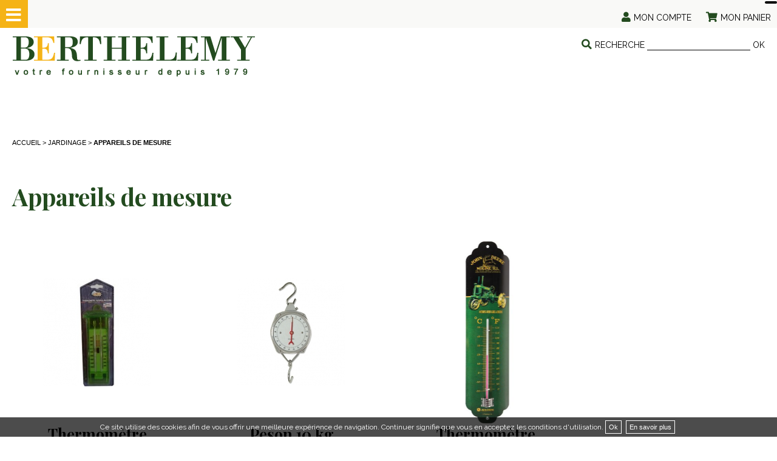

--- FILE ---
content_type: text/html; charset=utf-8
request_url: https://www.berthelemy26.com/appareils-de-mesure.htm
body_size: 7125
content:
<!DOCTYPE html>
<html lang="fr">
	<head>
		<meta charset="UTF-8">
		<title>Appareils de mesure</title>
        <meta name="description" content="" />
		<meta name="viewport" content="width=device-width, initial-scale=1.0, maximum-scale=1.0, user-scalable=yes" />
		<link rel="stylesheet" href="https://use.fontawesome.com/releases/v5.10.2/css/all.css"  crossorigin="anonymous">
		<link href="https://fonts.googleapis.com/css?family=Raleway:300,400,500,600,700,800|Playfair+Display:400,700,900&display=swap" rel="stylesheet">
        <link href="/style/nav-mobile.css" type="text/css" rel="styleSheet" />
        <link href="/style/screen.css" type="text/css" rel="styleSheet" />
				        	<link rel="canonical" href="https://www.berthelemy26.comhttps://www.berthelemy26.com/appareils-de-mesure.htm" />
    			<link rel="icon" type="image/png" href="/favicon.ico" /> 
		<meta property="og:title" content="" />
		<meta property="og:type" content="website" />
        <meta property="og:url" content="https://www.berthelemy26.com/appareils-de-mesure.htm" />
		            <meta property="og:image" content="https://www.berthelemy26.com/style/logo-berthelemy.gif" />
				        
<!-- Global site tag (gtag.js) - Google Analytics -->
<script async src="https://www.googletagmanager.com/gtag/js?id=UA-153786790-1"></script>
<script>
    window.dataLayer = window.dataLayer || [];
    function gtag(){dataLayer.push(arguments);}
    gtag('js', new Date());

    gtag('config', 'UA-153786790-1');
</script>

<script>(function(w,d,t,r,u){var f,n,i;w[u]=w[u]||[],f=function(){var o={ti:"5711648"};o.q=w[u],w[u]=new UET(o),w[u].push("pageLoad")},n=d.createElement(t),n.src=r,n.async=1,n.onload=n.onreadystatechange=function(){var s=this.readyState;s&&s!=="loaded"&&s!=="complete"||(f(),n.onload=n.onreadystatechange=null)},i=d.getElementsByTagName(t)[0],i.parentNode.insertBefore(n,i)})(window,document,"script","//bat.bing.com/bat.js","uetq");</script><noscript><img src="//bat.bing.com/action/0?ti=5711648&Ver=2" height="0" width="0" style="display:none; visibility: hidden;" /></noscript>	</head>
	<body id="ec-root-111" class="ec-root-rubrique ec-root-6">

		
<script>
    document.body.className = "js " + document.body.className;
    var CN_eventDocReady = [];
    function cn_onDocReady(f) {if(typeof f == 'function') return CN_eventDocReady.push(f);}
</script>

<section class="bg_vert" id="top">
	<div class="page">
		<div class="float_right">
			<ul class="nav-caddie cacheMobile">
				<li>
					<a class="ico ico-compte" rel="nofollow" href="/compte/" title="Mon compte">Mon compte</a>
				</li>
				<li>
					<a class="ico ico-bag" id="nav-panier" data-compteur="0" rel="nofollow" href="/panier/?go=panier" title="Mon panier">Mon panier</a>
				</li>
			</ul>
		</div>
		<div class="clear"></div>
	</div>
</section>
<header class="bg_blanc">
	<div class="page">
		<div class="float_left padding">
			<h1><a href="/">
				<img src="/style/logo-berthelemy.gif" class="img_100" alt="Berthelemy" alt="Berthelemy"/>
			</a>
			</h1>

			<div class="clear"></div>
		</div>
		
		<div class="float_right padding">
			<form id="recherche" action="/recherche/" method="get">
				<fieldset>
					<label class="ico ico-recherche maj">Recherche</label>
					<input type="text" name="q" id="q"/>
					<a class="" href="/recherche/">OK</a>
					<script type="text/javascript">
						cn_onDocReady(
							function() {
								$('form#recherche a:eq(0)').click(function(e){
									e.preventDefault();
									var form = $(this).parents('form').first();
									var input = form.find('input[name="q"]');
									if(input.val() != '') {
									    form.trigger('submit');
	                                } else {
									    input.focus();
	                                }
								});
							}
						);
					</script>
				</fieldset>
			</form>
		</div>
		
			<div class="clear"></div>
	</div>
</header>

		<section class="navPrincipale">
			<nav>
			<ul class="align_center">
									<li class="align_center rubriqueP" id="subNav_101">
					<a href="/agricole.htm" title="AGRICOLE">AGRICOLE</a>
										<div class="subNav" id="subNav-101">
					<div class="col paddingLR">
						<strong class="titre_subNav color_vert">AGRICOLE</strong>
							<ul class="list_subNav">
																	<li class="rubriqueSP" id="subNav_102"><a href="/elevage.htm" title="Elevage">Elevage</a></li>
																	<li class="rubriqueSP" id="subNav_118"><a href="/attaches.htm" title="Attaches">Attaches</a></li>
																	<li class="rubriqueSP" id="subNav_146"><a href="/palissage.htm" title="Palissage">Palissage</a></li>
																	<li class="rubriqueSP" id="subNav_147"><a href="/tendeuraccessoires.htm" title="Tendeurs et accessoires fil de fer">Tendeurs et accessoires fil de fer</a></li>
																	<li class="rubriqueSP" id="subNav_150"><a href="/materiel.htm" title="Matériel">Matériel</a></li>
															</ul>
					</div>
										</li>
									<li class="align_center rubriqueP" id="subNav_6">
					<a href="/jardinage.htm" title="JARDINAGE">JARDINAGE</a>
										<div class="subNav" id="subNav-6">
					<div class="col paddingLR">
						<strong class="titre_subNav color_vert">JARDINAGE</strong>
							<ul class="list_subNav">
																	<li class="rubriqueSP" id="subNav_20"><a href="/semences.htm" title="Semences">Semences</a></li>
																	<li class="rubriqueSP" id="subNav_78"><a href="/secateurs.htm" title="Sécateurs">Sécateurs</a></li>
																	<li class="rubriqueSP" id="subNav_111"><a href="/appareils-de-mesure.htm" title="Appareils de mesure">Appareils de mesure</a></li>
																	<li class="rubriqueSP" id="subNav_110"><a href="/couteaux-et-greffoirs.htm" title="Couteaux et greffoirs">Couteaux et greffoirs</a></li>
																	<li class="rubriqueSP" id="subNav_113"><a href="/contenants.htm" title="Contenants">Contenants</a></li>
																	<li class="rubriqueSP" id="subNav_114"><a href="/attaches-et-liens.htm" title="Attaches et Liens">Attaches et Liens</a></li>
																	<li class="rubriqueSP" id="subNav_115"><a href="/paillage-et-protection.htm" title="Paillage et protection">Paillage et protection</a></li>
																	<li class="rubriqueSP" id="subNav_116"><a href="/pots.htm" title="Pots et aide à la plantation">Pots et aide à la plantation</a></li>
																	<li class="rubriqueSP" id="subNav_117"><a href="/anti-nuisibles.htm" title="Anti - nuisibles">Anti - nuisibles</a></li>
																	<li class="rubriqueSP" id="subNav_119"><a href="/soins-et-traitements.htm" title="Soins et traitements">Soins et traitements</a></li>
																	<li class="rubriqueSP" id="subNav_132"><a href="/scies-pliantes.htm" title="Scies Pliantes">Scies Pliantes</a></li>
															</ul>
					</div>
										</li>
									<li class="align_center rubriqueP" id="subNav_7">
					<a href="/arrosage.htm" title="ARROSAGE">ARROSAGE</a>
										<div class="subNav" id="subNav-7">
					<div class="col paddingLR">
						<strong class="titre_subNav color_vert">ARROSAGE</strong>
							<ul class="list_subNav">
																	<li class="rubriqueSP" id="subNav_51"><a href="/raccord-plasson.htm" title="Raccords Plasson">Raccords Plasson</a></li>
																	<li class="rubriqueSP" id="subNav_46"><a href="/goutte-a-goutte.htm" title="Goutte à goutte">Goutte à goutte</a></li>
																	<li class="rubriqueSP" id="subNav_54"><a href="/cpc.htm" title="Collier de Prise en Charge (CPC)">Collier de Prise en Charge (CPC)</a></li>
																	<li class="rubriqueSP" id="subNav_59"><a href="/raccords-galva.htm" title="Raccords GALVA">Raccords GALVA</a></li>
																	<li class="rubriqueSP" id="subNav_60"><a href="/raccord-polypro.htm" title="Raccords Polypro">Raccords Polypro</a></li>
																	<li class="rubriqueSP" id="subNav_61"><a href="/laiton.htm" title="Raccords Laiton">Raccords Laiton</a></li>
																	<li class="rubriqueSP" id="subNav_62"><a href="/vannes-et-robinets.htm" title="Vannes et Robinets">Vannes et Robinets</a></li>
																	<li class="rubriqueSP" id="subNav_63"><a href="/clapets-et-crepines.htm" title="Clapets et Crépines">Clapets et Crépines</a></li>
																	<li class="rubriqueSP" id="subNav_64"><a href="/raccords-bronze.htm" title="Raccords Bronze">Raccords Bronze</a></li>
																	<li class="rubriqueSP" id="subNav_65"><a href="/raccords-canneles.htm" title="Raccords Cannelés">Raccords Cannelés</a></li>
																	<li class="rubriqueSP" id="subNav_66"><a href="/raccords-palapast.htm" title="Raccords Palapast">Raccords Palapast</a></li>
																	<li class="rubriqueSP" id="subNav_67"><a href="/raccords-automatique.htm" title="Raccords Automatiques">Raccords Automatiques</a></li>
																	<li class="rubriqueSP" id="subNav_68"><a href="/lances-et-pistolets.htm" title="Lances et Pistolets">Lances et Pistolets</a></li>
																	<li class="rubriqueSP" id="subNav_69"><a href="/programmateurs-et-electrovannes.htm" title="Programmateurs et Electrovannes">Programmateurs et Electrovannes</a></li>
																	<li class="rubriqueSP" id="subNav_70"><a href="/clarinettes.htm" title="Clarinettes PVC et Laiton">Clarinettes PVC et Laiton</a></li>
																	<li class="rubriqueSP" id="subNav_72"><a href="/aspersseurs.htm" title="Asperseurs et accessoires">Asperseurs et accessoires</a></li>
																	<li class="rubriqueSP" id="subNav_73"><a href="/tuyaux.htm" title="Tuyaux">Tuyaux</a></li>
																	<li class="rubriqueSP" id="subNav_74"><a href="/filtres-regulateurs.htm" title="Filtres - Régulateurs">Filtres - Régulateurs</a></li>
																	<li class="rubriqueSP" id="subNav_76"><a href="/t-tape.htm" title="Raccords T TAPE">Raccords T TAPE</a></li>
																	<li class="rubriqueSP" id="subNav_77"><a href="/accessoires.htm" title="Accessoires">Accessoires</a></li>
															</ul>
					</div>
										</li>
									<li class="align_center rubriqueP" id="subNav_8">
					<a href="/motoculture.htm" title="MOTOCULTURE">MOTOCULTURE</a>
										<div class="subNav" id="subNav-8">
					<div class="col paddingLR">
						<strong class="titre_subNav color_vert">MOTOCULTURE</strong>
							<ul class="list_subNav">
																	<li class="rubriqueSP" id="subNav_160"><a href="/pieces-detachees.htm" title="Pièces détachées">Pièces détachées</a></li>
																	<li class="rubriqueSP" id="subNav_55"><a href="/motoculteur.htm" title="Motoculteur">Motoculteur</a></li>
																	<li class="rubriqueSP" id="subNav_19"><a href="/tronconneuse.htm" title="Tronçonneuse et élagueuse">Tronçonneuse et élagueuse</a></li>
																	<li class="rubriqueSP" id="subNav_57"><a href="/taille-haies.htm" title="Taille-haies">Taille-haies</a></li>
																	<li class="rubriqueSP" id="subNav_56"><a href="/debroussailleuses.htm" title="Coupes-herbes et Débroussailleuses">Coupes-herbes et Débroussailleuses</a></li>
																	<li class="rubriqueSP" id="subNav_137"><a href="/accessoiresdeb.htm" title="Accessoires">Accessoires</a></li>
																	<li class="rubriqueSP" id="subNav_58"><a href="/tondeuses.htm" title="Tondeuses">Tondeuses</a></li>
																	<li class="rubriqueSP" id="subNav_53"><a href="/souffleur.htm" title="Souffleur">Souffleur</a></li>
																	<li class="rubriqueSP" id="subNav_26"><a href="/pneus-et-roues-completes.htm" title="Pneus et Roues complètes">Pneus et Roues complètes</a></li>
																	<li class="rubriqueSP" id="subNav_31"><a href="/huile.htm" title="Huile, additif et produit d'entretien">Huile, additif et produit d'entretien</a></li>
																	<li class="rubriqueSP" id="subNav_98"><a href="/produits-entretien-additifs.htm" title="Produits entretien et additifs">Produits entretien et additifs</a></li>
															</ul>
					</div>
										</li>
									<li class="align_center rubriqueP" id="subNav_9">
					<a href="/bricolage.htm" title="BRICOLAGE">BRICOLAGE</a>
										<div class="subNav" id="subNav-9">
					<div class="col paddingLR">
						<strong class="titre_subNav color_vert">BRICOLAGE</strong>
							<ul class="list_subNav">
																	<li class="rubriqueSP" id="subNav_99"><a href="/produits-nettoyants.htm" title="Produits nettoyants">Produits nettoyants</a></li>
																	<li class="rubriqueSP" id="subNav_127"><a href="/electricite-et-connectiques.htm" title="Electricité et connectiques">Electricité et connectiques</a></li>
																	<li class="rubriqueSP" id="subNav_96"><a href="/graisses-lubrifiants.htm" title="Graisses et Lubrifiants">Graisses et Lubrifiants</a></li>
																	<li class="rubriqueSP" id="subNav_100"><a href="/peintures.htm" title="Peintures, marquages et dissolvants">Peintures, marquages et dissolvants</a></li>
																	<li class="rubriqueSP" id="subNav_106"><a href="/adhesifs.htm" title="Adhésifs et Attaches">Adhésifs et Attaches</a></li>
																	<li class="rubriqueSP" id="subNav_109"><a href="/couteaux-et-scies.htm" title="Couteaux et scies">Couteaux et scies</a></li>
																	<li class="rubriqueSP" id="subNav_112"><a href="/maconnerie.htm" title="Maçonnerie">Maçonnerie</a></li>
																	<li class="rubriqueSP" id="subNav_128"><a href="/verrous-et-cadenas.htm" title="Verrous et cadenas">Verrous et cadenas</a></li>
																	<li class="rubriqueSP" id="subNav_130"><a href="/colles-et-mastics.htm" title="Colles et mastics">Colles et mastics</a></li>
																	<li class="rubriqueSP" id="subNav_131"><a href="/outils.htm" title="Outils">Outils</a></li>
															</ul>
					</div>
										</li>
									<li class="align_center rubriqueP" id="subNav_10">
					<a href="/cloture-grillage.htm" title="CLÔTURE GRILLAGE">CLÔTURE GRILLAGE</a>
										<div class="subNav" id="subNav-10">
					<div class="col paddingLR">
						<strong class="titre_subNav color_vert">CLÔTURE GRILLAGE</strong>
							<ul class="list_subNav">
																	<li class="rubriqueSP" id="subNav_33"><a href="/cloture-electrique.htm" title="Clôture électrique">Clôture électrique</a></li>
																	<li class="rubriqueSP" id="subNav_34"><a href="/grillage.htm" title="Grillage">Grillage</a></li>
															</ul>
					</div>
										</li>
									<li class="align_center rubriqueP" id="subNav_11">
					<a href="/animaux.htm" title="ANIMAUX">ANIMAUX</a>
										<div class="subNav" id="subNav-11">
					<div class="col paddingLR">
						<strong class="titre_subNav color_vert">ANIMAUX</strong>
							<ul class="list_subNav">
																	<li class="rubriqueSP" id="subNav_35"><a href="/alimentation-animale.htm" title="Alimentation Animale">Alimentation Animale</a></li>
																	<li class="rubriqueSP" id="subNav_104"><a href="/anti-parasitaires.htm" title="Anti - Parasitaires et soins">Anti - Parasitaires et soins</a></li>
																	<li class="rubriqueSP" id="subNav_105"><a href="/accessoires-animaux.htm" title="Accessoires">Accessoires</a></li>
																	<li class="rubriqueSP" id="subNav_129"><a href="/colliers-et-laisses.htm" title="Colliers et Laisses">Colliers et Laisses</a></li>
															</ul>
					</div>
										</li>
									<li class="align_center rubriqueP" id="subNav_12">
					<a href="/vetementschaussures.htm" title="VÊTEMENTS ET CHAUSSURES">VÊTEMENTS ET CHAUSSURES</a>
										<div class="subNav" id="subNav-12">
					<div class="col paddingLR">
						<strong class="titre_subNav color_vert">VÊTEMENTS ET CHAUSSURES</strong>
							<ul class="list_subNav">
																	<li class="rubriqueSP" id="subNav_88"><a href="/chaussures-femme.htm" title="Chaussures Femme">Chaussures Femme</a></li>
																	<li class="rubriqueSP" id="subNav_45"><a href="/gants.htm" title="Gants">Gants</a></li>
																	<li class="rubriqueSP" id="subNav_47"><a href="/chaussures-randonnee-chasse.htm" title="Chaussures Randonnée">Chaussures Randonnée</a></li>
																	<li class="rubriqueSP" id="subNav_49"><a href="/lunettes.htm" title="Lunettes de protection">Lunettes de protection</a></li>
																	<li class="rubriqueSP" id="subNav_52"><a href="/vetements-femme.htm" title="Vêtements Femme">Vêtements Femme</a></li>
																	<li class="rubriqueSP" id="subNav_82"><a href="/vetements-homme.htm" title="Vêtements Homme">Vêtements Homme</a></li>
																	<li class="rubriqueSP" id="subNav_95"><a href="/chaussures-de-securite.htm" title="Chaussures de Sécurité">Chaussures de Sécurité</a></li>
																	<li class="rubriqueSP" id="subNav_122"><a href="/lacets-semelles-et-produits-d-entretien.htm" title="Lacets, semelles et produits d'entretien">Lacets, semelles et produits d'entretien</a></li>
																	<li class="rubriqueSP" id="subNav_140"><a href="/vetementenfants.htm" title="Vêtements Enfants">Vêtements Enfants</a></li>
															</ul>
					</div>
										</li>
									<li class="align_center rubriqueP" id="subNav_13">
					<a href="/maison-decoration.htm" title="MAISON DECORATION">MAISON DECORATION</a>
										<div class="subNav" id="subNav-13">
					<div class="col paddingLR">
						<strong class="titre_subNav color_vert">MAISON DECORATION</strong>
							<ul class="list_subNav">
																	<li class="rubriqueSP" id="subNav_38"><a href="/librairie.htm" title="Librairie">Librairie</a></li>
																	<li class="rubriqueSP" id="subNav_39"><a href="/jouets.htm" title="Jouets">Jouets</a></li>
																	<li class="rubriqueSP" id="subNav_40"><a href="/produits-menagers.htm" title="Produits ménagers">Produits ménagers</a></li>
																	<li class="rubriqueSP" id="subNav_41"><a href="/decoration-et-poterie.htm" title="Décoration et poterie">Décoration et poterie</a></li>
																	<li class="rubriqueSP" id="subNav_44"><a href="/luminaires.htm" title="Luminaires">Luminaires</a></li>
																	<li class="rubriqueSP" id="subNav_120"><a href="/allume-feux-et-ramonage.htm" title="Allume - feux et ramonage">Allume - feux et ramonage</a></li>
																	<li class="rubriqueSP" id="subNav_121"><a href="/cuisine-et-conserves.htm" title="Cuisine et Conserves">Cuisine et Conserves</a></li>
																	<li class="rubriqueSP" id="subNav_123"><a href="/lampes-de-poche.htm" title="Lampes de poche">Lampes de poche</a></li>
																	<li class="rubriqueSP" id="subNav_124"><a href="/couteaux-et-ustensiles.htm" title="Couteaux et ustensiles">Couteaux et ustensiles</a></li>
																	<li class="rubriqueSP" id="subNav_125"><a href="/contenants-cuisine.htm" title="Contenants">Contenants</a></li>
																	<li class="rubriqueSP" id="subNav_126"><a href="/ficelles.htm" title="Ficelles">Ficelles</a></li>
															</ul>
					</div>
										</li>
							</ul>
		</nav>
		<div class="clear"></div>
</section>
	
		
<section class="section sectionPaddingNone bg_blanc">
	<div class="page">
		<div class="col padding">
							<div id="breadcrumb">
				<ul>
					<li><span><a href="/">Accueil</a></span></li>
										<li><span><a href="/jardinage.htm">JARDINAGE</a></span></li>
										<li>Appareils de mesure</li>
				</ul>
			</div>
					</div>
	</div>
</section>
		
<section class="bg_blanc sectionSmall">
	<div class="page">

			<div class="col padding">
					<h1 class="h1_big noMargin">Appareils de mesure</h1>	
					<div class=""></div>
					
			</div>
			
								<div class="nav-page">
						<span>Articles 1 à 3 sur 3</span>
						<div class="clear"></div>
					</div>
					<!-- articles -->
											
					 
							
						<div class="flexParent ecRubriqueArticles">
					
					
													
							<div class="flex1-4 padding unProduit">										
								<div class="flexColumn align_center">
									<a class="ecArticleVignette" href="/appareils-de-mesure/thermometre-mini-maxi-fox-sans-mercure_2737.htm">
																			
											<img class="img_100" src="https://static.berthelemy26.com/image/vignette/double-thermometre-minima-maxima-big.jpg" title="Thermomètre Mini/Maxi FOX Sans mercure" alt="Thermomètre Mini/Maxi FOX Sans mercure"/>
																		</a>
									<h2 class="ecArticleLibelle"><a href="/appareils-de-mesure/thermometre-mini-maxi-fox-sans-mercure_2737.htm">Thermomètre Mini/Maxi FOX Sans mercure</a></h2>
									<h3 class="ecArticleRubrique">Appareils de mesure</h3>
								
																																<strong class="ecTarif">21,60 &euro;</strong>
																					
																													<br />
                                                                                    										    <a class="ecAjoutPanier" title="" rel="nofollow" href="/panier/?do=add&rub=111&id=2737">
												Ajouter au panier											</a>
									  
																	</div>
							</div>
												
							<div class="flex1-4 padding unProduit">										
								<div class="flexColumn align_center">
									<a class="ecArticleVignette" href="/appareils-de-mesure/peson-10-kg_2845.htm">
																			
											<img class="img_100" src="https://static.berthelemy26.com/image/vignette/peson-a-cadran.jpg" title="Peson 10 kg" alt="Peson 10 kg"/>
																		</a>
									<h2 class="ecArticleLibelle"><a href="/appareils-de-mesure/peson-10-kg_2845.htm">Peson 10 kg</a></h2>
									<h3 class="ecArticleRubrique">Appareils de mesure</h3>
								
																																<strong class="ecTarif">28,80 &euro;</strong>
																					
																													<br />
                                                                                    										    <a class="ecAjoutPanier" title="" rel="nofollow" href="/panier/?do=add&rub=111&id=2845">
												Ajouter au panier											</a>
									  
																	</div>
							</div>
												
							<div class="flex1-4 padding unProduit">										
								<div class="flexColumn align_center">
									<a class="ecArticleVignette" href="/appareils-de-mesure/thermometre-metallique-john-deere-nostalgic-art-n-1_3561.htm">
																			
											<img class="img_100" src="https://static.berthelemy26.com/image/vignette/thermometre-john-deer.png" title="Thermomètre Métallique John Deere" alt="Thermomètre Métallique John Deere"/>
																		</a>
									<h2 class="ecArticleLibelle"><a href="/appareils-de-mesure/thermometre-metallique-john-deere-nostalgic-art-n-1_3561.htm">Thermomètre Métallique John Deere</a></h2>
									<h3 class="ecArticleRubrique">Appareils de mesure</h3>
								
																																<strong class="ecTarif">21,60 &euro;</strong>
																					
																													<br />
                                                                                    										    <a class="ecAjoutPanier" title="" rel="nofollow" href="/panier/?do=add&rub=111&id=3561">
												Ajouter au panier											</a>
									  
																	</div>
							</div>
											
					</div>
					
										
				
					
				<div class="nav-page">
					<span>Articles 1 à 3 sur 3</span>
					<div class="clear"></div>
				</div>

										
		<div class="clear"></div>
	</div>
</section>

	<script type="text/javascript">
	//<![CDATA[
		cn_onDocReady(
			function() {

				$('nav').find('list_subNav li').removeClass('navActive'); 
				$('nav').find('li#subNav_' + 111).addClass('navActive'); 
				$('nav').find('li#subNav_' + 111).parents('.rubriqueP').addClass('navActive'); 
				
			}
		);
	//]]>
	</script>
		
		<section class="bg_gris_clair section">
	<div class="page">
		<div class="col1-3 padding align_center">
			<i class="fas fa-credit-card fa-5x color_vert"></i><br />
			<span class="icoTitre">Paiement sécurisé</span>
		</div>
		<div class="col1-3 padding align_center">
			<i class="fas fa-truck-moving fa-5x color_vert"></i><br />
			<span class="icoTitre">Livraison 48h - 72h		</div>
		<div class="col1-3 padding align_center">
			<i class="fas fa-tools fa-5x color_vert"></i><br />
			<span class="icoTitre">Services &#38; Conseils</span>
		</div>
		<div class="clear"></div>
	</div>
</section>

<footer class="bg_vert">
	<div class="page">
		<div class="col1-3 padding">
			<a href="/"><img src="/style/footer-logo-berthelemy.gif" alt="logo" /></a>
			<address>
                route de Nyons<br />26770 TAULIGNAN            </address>
			<p>
                <a href="tel:+33475535079">04 75 53 50 79</a>
			</p>
			<p>
				<span title="&#101;&#116;&#115;&#46;&#98;&#101;&#114;&#116;&#104;&#101;&#108;&#101;&#109;&#121;&#64;&#111;&#114;&#97;&#110;&#103;&#101;&#46;&#102;&#114;" class="safeAddress">&#101;&#116;&#115;&#46;&#98;&#101;&#114;&#116;&#104;&#101;&#108;&#101;&#109;&#121;&#64;&#111;&#114;&#97;&#110;&#103;&#101;&#46;&#102;&#114;</span>			</p>
		</div>

		<div class="col1-3 padding">
			<span class="titre_footer">Informations</span>
			<ul>
				<li><a href="/actualites.htm" title="Actualités">Actualités</a></li>
				<li><a href="/faq/" title="FAQ">FAQ</a></li>
				<li><a href="/contact/" title="Contactez-nous">Contactez-nous</a></li>
			</ul>
		</div>

        <div class="col1-3 padding">
            <div class="col1-2">
            <strong>Partager</strong>
            <ul class="nav_rs">
                <li>
                    <a href="https://www.facebook.com/share.php?u=https://www.berthelemy26.com/appareils-de-mesure.htm" class="externe"><i class="fab fa-facebook"></i></a>
                </li>
                <li>
                    <a href="https://www.twitter.com/share?url=https://www.berthelemy26.com/appareils-de-mesure.htm" class="externe"><i class="fab fa-twitter"></i></a>
                </li>
            </ul>
            </div>
            <div class="col1-2">
            <strong>Suivez-nous</strong>
            <ul class="nav_rs">
                <li>
                    <a href="https://www.facebook.com/berthelemytaulignan/" class="externe"><i class="fab fa-facebook"></i></a>
                </li>
            </ul>
            </div>
            <div class="clear"></div>
            <br />
			<form id="form_footer_newsletter" action="/newsletter/" method="get">
				<fieldset>
                    <p>Vous souhaitez recevoir notre newsletter ?<br />
Inscrivez-vous avec votre adresse e-mail.</p>
					<input type="text" placeholder="adresse courriel (e-mail)" name="email" />
					<a class="btn_footer" href="/newsletter/">OK</a>
					<script type="text/javascript">
						cn_onDocReady(
							function() {
								$('#form_footer_newsletter a').click(function(e){
									e.preventDefault();
									$(this).parents('form').trigger('submit');
								});
							}
						);
					</script>
				</fieldset>
			</form>
        </div>
		
	</div>
	<div class="clear"></div>
</footer>

<section class="bg_blanc">
	<div class="page">

		<div class="col align_center padding">
			
			<ul class="nav-mentions">
				<li><a href="/">&copy;2019 Berthelemy</a></li>
				<li><a href="/mentions/" title="Mentions légales">Mentions légales</a></li>
				<li><a href="/conditions-generales-de-vente.htm">Conditions générales de vente</a></li>
				<li><a href="/politique-de-confidentialite/">Politique de confidentialité</a></li>
			</ul>
		
		</div>
		<div class="clear"></div>
	</div>
</section>


<div id="cn-cookie"  class="cn-cookie">
   <div>
      Ce site utilise des cookies afin de vous offrir une meilleure expérience de navigation. Continuer signifie que vous en acceptez les conditions d'utilisation.
      <a href="#" onclick="return cookieAccept();">Ok</a>
      <a rel="nofollow" href="/cookies/">En savoir plus</a>
   </div>
</div>
<script>

   function cookieAccept() {
      var elt = document.getElementById('cn-cookie');
      var date = new Date();
      date.setTime(date.getTime()+(52*7*24*60*60*1000));
      document.cookie = "cookie_accept=1; expires=" + date.toGMTString() + "; path=/; ";
      elt.parentNode.removeChild(elt);
      return false;
   }

</script>
<script src="https://code.jquery.com/jquery-3.3.1.min.js" integrity="sha256-FgpCb/KJQlLNfOu91ta32o/NMZxltwRo8QtmkMRdAu8=" crossorigin="anonymous"></script>
<script src="/js/jquery.dlmenu.js"></script>
<script src="/js/commun.js"></script>	
		
<div id="headerMobile">
	<div class="dl-menu-resp demo-1">
		<div id="dl-menu" class="dl-menuwrapper">
			<button class="dl-trigger"></button>
							<ul class="dl-menu">
					<li><a href="/">Accueil</a></li>
											<li>
							<a href="/agricole.htm">AGRICOLE</a>
															<ul class="dl-submenu">
																			<li>
											<a href="/elevage.htm" title="Elevage">Elevage</a>
										</li>
																			<li>
											<a href="/attaches.htm" title="Attaches">Attaches</a>
										</li>
																			<li>
											<a href="/palissage.htm" title="Palissage">Palissage</a>
										</li>
																			<li>
											<a href="/tendeuraccessoires.htm" title="Tendeurs et accessoires fil de fer">Tendeurs et accessoires fil de fer</a>
										</li>
																			<li>
											<a href="/materiel.htm" title="Matériel">Matériel</a>
										</li>
																	</ul>
													</li>
											<li>
							<a href="/jardinage.htm">JARDINAGE</a>
															<ul class="dl-submenu">
																			<li>
											<a href="/semences.htm" title="Semences">Semences</a>
										</li>
																			<li>
											<a href="/secateurs.htm" title="Sécateurs">Sécateurs</a>
										</li>
																			<li>
											<a href="/appareils-de-mesure.htm" title="Appareils de mesure">Appareils de mesure</a>
										</li>
																			<li>
											<a href="/couteaux-et-greffoirs.htm" title="Couteaux et greffoirs">Couteaux et greffoirs</a>
										</li>
																			<li>
											<a href="/contenants.htm" title="Contenants">Contenants</a>
										</li>
																			<li>
											<a href="/attaches-et-liens.htm" title="Attaches et Liens">Attaches et Liens</a>
										</li>
																			<li>
											<a href="/paillage-et-protection.htm" title="Paillage et protection">Paillage et protection</a>
										</li>
																			<li>
											<a href="/pots.htm" title="Pots et aide à la plantation">Pots et aide à la plantation</a>
										</li>
																			<li>
											<a href="/anti-nuisibles.htm" title="Anti - nuisibles">Anti - nuisibles</a>
										</li>
																			<li>
											<a href="/soins-et-traitements.htm" title="Soins et traitements">Soins et traitements</a>
										</li>
																			<li>
											<a href="/scies-pliantes.htm" title="Scies Pliantes">Scies Pliantes</a>
										</li>
																	</ul>
													</li>
											<li>
							<a href="/arrosage.htm">ARROSAGE</a>
															<ul class="dl-submenu">
																			<li>
											<a href="/raccord-plasson.htm" title="Raccords Plasson">Raccords Plasson</a>
										</li>
																			<li>
											<a href="/goutte-a-goutte.htm" title="Goutte à goutte">Goutte à goutte</a>
										</li>
																			<li>
											<a href="/cpc.htm" title="Collier de Prise en Charge (CPC)">Collier de Prise en Charge (CPC)</a>
										</li>
																			<li>
											<a href="/raccords-galva.htm" title="Raccords GALVA">Raccords GALVA</a>
										</li>
																			<li>
											<a href="/raccord-polypro.htm" title="Raccords Polypro">Raccords Polypro</a>
										</li>
																			<li>
											<a href="/laiton.htm" title="Raccords Laiton">Raccords Laiton</a>
										</li>
																			<li>
											<a href="/vannes-et-robinets.htm" title="Vannes et Robinets">Vannes et Robinets</a>
										</li>
																			<li>
											<a href="/clapets-et-crepines.htm" title="Clapets et Crépines">Clapets et Crépines</a>
										</li>
																			<li>
											<a href="/raccords-bronze.htm" title="Raccords Bronze">Raccords Bronze</a>
										</li>
																			<li>
											<a href="/raccords-canneles.htm" title="Raccords Cannelés">Raccords Cannelés</a>
										</li>
																			<li>
											<a href="/raccords-palapast.htm" title="Raccords Palapast">Raccords Palapast</a>
										</li>
																			<li>
											<a href="/raccords-automatique.htm" title="Raccords Automatiques">Raccords Automatiques</a>
										</li>
																			<li>
											<a href="/lances-et-pistolets.htm" title="Lances et Pistolets">Lances et Pistolets</a>
										</li>
																			<li>
											<a href="/programmateurs-et-electrovannes.htm" title="Programmateurs et Electrovannes">Programmateurs et Electrovannes</a>
										</li>
																			<li>
											<a href="/clarinettes.htm" title="Clarinettes PVC et Laiton">Clarinettes PVC et Laiton</a>
										</li>
																			<li>
											<a href="/aspersseurs.htm" title="Asperseurs et accessoires">Asperseurs et accessoires</a>
										</li>
																			<li>
											<a href="/tuyaux.htm" title="Tuyaux">Tuyaux</a>
										</li>
																			<li>
											<a href="/filtres-regulateurs.htm" title="Filtres - Régulateurs">Filtres - Régulateurs</a>
										</li>
																			<li>
											<a href="/t-tape.htm" title="Raccords T TAPE">Raccords T TAPE</a>
										</li>
																			<li>
											<a href="/accessoires.htm" title="Accessoires">Accessoires</a>
										</li>
																	</ul>
													</li>
											<li>
							<a href="/motoculture.htm">MOTOCULTURE</a>
															<ul class="dl-submenu">
																			<li>
											<a href="/pieces-detachees.htm" title="Pièces détachées">Pièces détachées</a>
										</li>
																			<li>
											<a href="/motoculteur.htm" title="Motoculteur">Motoculteur</a>
										</li>
																			<li>
											<a href="/tronconneuse.htm" title="Tronçonneuse et élagueuse">Tronçonneuse et élagueuse</a>
										</li>
																			<li>
											<a href="/taille-haies.htm" title="Taille-haies">Taille-haies</a>
										</li>
																			<li>
											<a href="/debroussailleuses.htm" title="Coupes-herbes et Débroussailleuses">Coupes-herbes et Débroussailleuses</a>
										</li>
																			<li>
											<a href="/accessoiresdeb.htm" title="Accessoires">Accessoires</a>
										</li>
																			<li>
											<a href="/tondeuses.htm" title="Tondeuses">Tondeuses</a>
										</li>
																			<li>
											<a href="/souffleur.htm" title="Souffleur">Souffleur</a>
										</li>
																			<li>
											<a href="/pneus-et-roues-completes.htm" title="Pneus et Roues complètes">Pneus et Roues complètes</a>
										</li>
																			<li>
											<a href="/huile.htm" title="Huile, additif et produit d'entretien">Huile, additif et produit d'entretien</a>
										</li>
																			<li>
											<a href="/produits-entretien-additifs.htm" title="Produits entretien et additifs">Produits entretien et additifs</a>
										</li>
																	</ul>
													</li>
											<li>
							<a href="/bricolage.htm">BRICOLAGE</a>
															<ul class="dl-submenu">
																			<li>
											<a href="/produits-nettoyants.htm" title="Produits nettoyants">Produits nettoyants</a>
										</li>
																			<li>
											<a href="/electricite-et-connectiques.htm" title="Electricité et connectiques">Electricité et connectiques</a>
										</li>
																			<li>
											<a href="/graisses-lubrifiants.htm" title="Graisses et Lubrifiants">Graisses et Lubrifiants</a>
										</li>
																			<li>
											<a href="/peintures.htm" title="Peintures, marquages et dissolvants">Peintures, marquages et dissolvants</a>
										</li>
																			<li>
											<a href="/adhesifs.htm" title="Adhésifs et Attaches">Adhésifs et Attaches</a>
										</li>
																			<li>
											<a href="/couteaux-et-scies.htm" title="Couteaux et scies">Couteaux et scies</a>
										</li>
																			<li>
											<a href="/maconnerie.htm" title="Maçonnerie">Maçonnerie</a>
										</li>
																			<li>
											<a href="/verrous-et-cadenas.htm" title="Verrous et cadenas">Verrous et cadenas</a>
										</li>
																			<li>
											<a href="/colles-et-mastics.htm" title="Colles et mastics">Colles et mastics</a>
										</li>
																			<li>
											<a href="/outils.htm" title="Outils">Outils</a>
										</li>
																	</ul>
													</li>
											<li>
							<a href="/cloture-grillage.htm">CLÔTURE GRILLAGE</a>
															<ul class="dl-submenu">
																			<li>
											<a href="/cloture-electrique.htm" title="Clôture électrique">Clôture électrique</a>
										</li>
																			<li>
											<a href="/grillage.htm" title="Grillage">Grillage</a>
										</li>
																	</ul>
													</li>
											<li>
							<a href="/animaux.htm">ANIMAUX</a>
															<ul class="dl-submenu">
																			<li>
											<a href="/alimentation-animale.htm" title="Alimentation Animale">Alimentation Animale</a>
										</li>
																			<li>
											<a href="/anti-parasitaires.htm" title="Anti - Parasitaires et soins">Anti - Parasitaires et soins</a>
										</li>
																			<li>
											<a href="/accessoires-animaux.htm" title="Accessoires">Accessoires</a>
										</li>
																			<li>
											<a href="/colliers-et-laisses.htm" title="Colliers et Laisses">Colliers et Laisses</a>
										</li>
																	</ul>
													</li>
											<li>
							<a href="/vetementschaussures.htm">VÊTEMENTS ET CHAUSSURES</a>
															<ul class="dl-submenu">
																			<li>
											<a href="/chaussures-femme.htm" title="Chaussures Femme">Chaussures Femme</a>
										</li>
																			<li>
											<a href="/gants.htm" title="Gants">Gants</a>
										</li>
																			<li>
											<a href="/chaussures-randonnee-chasse.htm" title="Chaussures Randonnée">Chaussures Randonnée</a>
										</li>
																			<li>
											<a href="/lunettes.htm" title="Lunettes de protection">Lunettes de protection</a>
										</li>
																			<li>
											<a href="/vetements-femme.htm" title="Vêtements Femme">Vêtements Femme</a>
										</li>
																			<li>
											<a href="/vetements-homme.htm" title="Vêtements Homme">Vêtements Homme</a>
										</li>
																			<li>
											<a href="/chaussures-de-securite.htm" title="Chaussures de Sécurité">Chaussures de Sécurité</a>
										</li>
																			<li>
											<a href="/lacets-semelles-et-produits-d-entretien.htm" title="Lacets, semelles et produits d'entretien">Lacets, semelles et produits d'entretien</a>
										</li>
																			<li>
											<a href="/vetementenfants.htm" title="Vêtements Enfants">Vêtements Enfants</a>
										</li>
																	</ul>
													</li>
											<li>
							<a href="/maison-decoration.htm">MAISON DECORATION</a>
															<ul class="dl-submenu">
																			<li>
											<a href="/librairie.htm" title="Librairie">Librairie</a>
										</li>
																			<li>
											<a href="/jouets.htm" title="Jouets">Jouets</a>
										</li>
																			<li>
											<a href="/produits-menagers.htm" title="Produits ménagers">Produits ménagers</a>
										</li>
																			<li>
											<a href="/decoration-et-poterie.htm" title="Décoration et poterie">Décoration et poterie</a>
										</li>
																			<li>
											<a href="/luminaires.htm" title="Luminaires">Luminaires</a>
										</li>
																			<li>
											<a href="/allume-feux-et-ramonage.htm" title="Allume - feux et ramonage">Allume - feux et ramonage</a>
										</li>
																			<li>
											<a href="/cuisine-et-conserves.htm" title="Cuisine et Conserves">Cuisine et Conserves</a>
										</li>
																			<li>
											<a href="/lampes-de-poche.htm" title="Lampes de poche">Lampes de poche</a>
										</li>
																			<li>
											<a href="/couteaux-et-ustensiles.htm" title="Couteaux et ustensiles">Couteaux et ustensiles</a>
										</li>
																			<li>
											<a href="/contenants-cuisine.htm" title="Contenants">Contenants</a>
										</li>
																			<li>
											<a href="/ficelles.htm" title="Ficelles">Ficelles</a>
										</li>
																	</ul>
													</li>
										<li><a href="/contact">Contact</a></li>
				</ul>
					</div>
	
	</div>
	<script type="text/javascript">
		//<![CDATA[
			cn_onDocReady(function(){
				$( '#dl-menu' ).dlmenu({
					animationClasses : { classin : 'dl-animate-in-2', classout : 'dl-animate-out-2' }
				});
			});
			//]]>
	</script>

	<ul class="inline align_right nav-caddie float_right bg_gris_clair">
		<li>
			<a rel="nofollow" href="/compte/" class="ico ico-compte" title="Mon compte">Mon compte</a>
		</li>
		<li>
			<a id="nav-panier" data-compteur="" rel="nofollow" href="/panier/?go=panier" class="ico ico-bag" title="Mon panier">Mon panier</a>
		</li>
		
		</ul>
	</div>
	
				<script src="/js/boutique.js" type="text/javascript"></script>

	</body>
</html>

--- FILE ---
content_type: text/css
request_url: https://www.berthelemy26.com/style/screen.css
body_size: 12903
content:
/*** default styles */
* {box-sizing : border-box;  padding: 0;margin: 0;}
select * {padding: 0 0.5em;}
ul, ol {list-style: none;}
a img, :link img, :visited img, object, fieldset {border: none;}
a:focus, a:hover {text-decoration: none;}
a:active {outline: none;}
a {outline: none;}
address {font-style: normal;}
:link, :visited {text-decoration: none;}
legend {position: relative;left: 0;/* ie */}
/*** font size : http://www.knacss.com/ */
html {font-size: 62.5%;}
body {background-color: #fff;color: #000;font-family: helvetica, arial, sans-serif;font-size: 1.4em; /* equiv 14px */line-height: 1.5; /* adapt to your design */}
input, select, textarea {font-size: 100%;}
/*** Float containers (http://www.csscreator.com/attributes/containedfloat.php) */
.clearfix:after {content: ".";display: block;height: 0;font-size:0;clear: both;visibility: hidden;}
.clearfix{display: inline-block;}
/* Hides from IE-mac \*/
* html .clearfix{height: 1%;}
.clearfix{display: block;}
/* End hide from IE-mac */
/*** Image Replacement */
.mir {letter-spacing : -1000em;}
/*\*/
* html .mir {text-indent: -999em;overflow: hidden;}
html>body .mir {letter-spacing: normal;text-indent: -999em;overflow: hidden;}/**/
/*** generic style */
.clear {clear: both;}
div.clear {height: 0;}
.no-wrap {white-space:nowrap;}
/*** error */
.errorOutput {font-weight: bold;padding: 0.5em 20px;border-top: 2px solid #eee;	border-bottom: 2px solid #eee;background: transparent url(/style/alert.gif) no-repeat left center;}
a:link, a:visited {color : #000;}

body{
	
	font-family: 'Raleway', sans-serif;
	font-weight : 400;
}

#header, #menu, #main, #footer {width : 100%;}

.page {
	
	width : 100%;
	max-width : 1300px;
	margin : 0 auto;
}

.page_min {
	
	max-width : 900px;
	
}

.col1-2,
.col1-3,
.col2-3,
.col3-4,
.col1-4 {float : left;}

.col{width: 100%; }
.col3-4{width: 75%;}
.col1-2{width: 50%;}
.col1-3{width: 33.33%;}
.col2-3{width: 66.66%;}
.col1-4{width: 25%;}

.flexParent {
    display: flex;
    flex-wrap: wrap;
}

.flex_page_demi,
.flex1-1,
.flex1-2,
.flex1-3,
.flex2-3,
.flex3-4,
.flex1-4 { 
    display: flex;
}

.flex{width: 100%; }
.flex1-1{width: 100%;}
.flex3-4{width: 75%;}
.flex1-2{width: 50%;}
.flex1-3{width: 33.33%;}
.flex2-3{width: 66.66%;}
.flex1-4{width: 25%;}

.flexColumn {
	flex-direction: column;
	width : 100%;
}

.flex_page_demi {
    max-width: 600px;
}

.flex_right_center {
    justify-content: right;
    align-items: center;
}
.flex_center_center {
    justify-content: center;
    align-items: center;
}

.column2 {
	-moz-column-gap: 20px;
	-moz-columns: 2 auto;
	-webkit-column-gap: 20px;
	-webkit-columns: 2 auto;
}

.column3 {
	-moz-column-gap: 20px;
	-moz-columns: 3 auto;
	-webkit-column-gap: 20px;
	-webkit-columns: 3 auto;
}

.padding{padding: 20px;}
.paddingLR{padding: 0 20px;}
.paddingTB{padding: 20px 0;}
.paddingBig {padding : 60px 20px;}

.marginAuto { margin : 1px auto; }
.paddingNoBottom {padding-bottom : 0;}
/*gestion des couleurs et des fonds  */
 
.bg_gris_fonce {background-color : #1c1c1a; color : #9f9f9d;}
.bg_gris_clair {background-color : #f9f9f7; color : #000;}
.bg_blanc {background-color : #fff; color : #000;}
.bg_noir {background-color : #000; color : #fff;}
.bg_vert{background : #234b1f; color : #fff;}
 
.bg_gris_clair a:link, .bg_gris_clair a:visited, 
.bg_blanc a:link, .bg_blanc a:visited {color : #000;}   
.bg_blanc p a:link, .bg_blanc p a:visited { text-decoration : underline;}   

.bg_noir a:link, .bg_noir a:visited, 
.bg_vert a:link, .bg_vert a:visited {color : #fff;} 
.bg_gris_fonce a:link, .bg_gris_fonce a:visited {color : #9f9f9d;} 


.section {padding : 50px 0;}
.sectionSmall {padding : 20px 0;}
.sectionPaddingNone {padding : 0;}
.sectionNoBottom {padding-bottom : 0;}
.img_100, .cmsArticleDesc img {
	display: block;
    line-height: 1;
    max-width: 100%;
    width: auto;
}

#glossaire .planteDetails .img_100 {width: 100%;}

.float_right {float : right;}
.float_left {float : left;}

.align_center {text-align : center;}
.align_right {text-align : right;}

.color_vert {color : #234b1f;}
.color_gris {color : #7b9379; }
/*** header  *****************************************/
	

.headerMobile, .topBoutique {display : none;}
	
	#top {padding : 5px 0; font-size : 95%;}
	
	#top h1 {
		font-family: 'Raleway', sans-serif;
		font-weight : 400;
		font-size : 100%;
		margin-bottom : 0;
	}

	a#logo .img_100{
		display : block;
	}
	header {padding : 40px 0;}
	header h1 {
		font-family: 'Raleway', sans-serif;
		font-weight : 500;
		text-transform : uppercase; 
		font-size : 100%; 
		line-height : 1.3em;
	}
	
	header h1 i{font-style : normal;}
	header h1 strong{
		font-weight : 800;
		font-size : 150%; 
		text-transform : none;
	}
	
	.nav-caddie li { display: inline-block; padding : 0 10px;}
	.nav-caddie a{
		text-transform : uppercase;
	}
	
	#nav-panier  {position : relative;}
	
	#nav-panier::after { 
		padding: 5px;
		border-radius: 30px;
		color: #fff;
		content: attr(data-compteur);
		font-size: 11px;
		margin-top: -13px;
		min-width: 16px;
		padding: 2px;
		position: absolute;
		text-align: center;
		background: black;
		right: -10px;
	}
	
	#nav-panier[data-compteur="0"]:after {
		display: none;
	}
	

.headerMobile, .topBoutique {display : none;}
	
/*** menu *****************************************/

	nav {
		border-top : 1px solid #000;
		background : #f6f6f6;
		border-bottom : 1px solid #000;
		padding :  0;
		position : relative;
	} 
	
	nav  li {
		display : inline-block; 
	} 
		nav .rubriqueP {
			max-width: 180px; 
			vertical-align: middle; 
			min-height: 62px;
		}

		nav li a{
			display : block; 
			padding : 10px 20px; 
			font-weight : 500;
			text-transform : uppercase;
			transition: all .5s ;
		}
		
		nav li:focus, nav li:hover,
		#contact nav li#nav-contact a, 
		#accueil nav li#nav-accueil a, 
		nav li.navActive {
			text-decoration : none;
			background : #234b1f;
			z-index: 600;
			color : #fff!important;
		}


		nav li:focus > a, nav li:hover > a,
		nav li.navActive > a {
			color : #fff!important;
		}
		
		nav li:focus > div, nav li:hover  > div {
			display : block;
		}
		
		
		
		nav li a.active {
			border-left : 1px solid;
			border-right : 1px solid;
		}

		nav .page {position : relative;}		
		
		nav .subNav {
			background : #f6f6f6;
			position : absolute;
			top: 62px; 
			left : 0;
			right : 0;
			border : 1px solid #000; 
			z-index: 500;
			text-align: left;
			padding : 20px;
			display : none;
			width: 100%;
			max-width: 1300px;
			margin: auto;
		}	
	
	
	
		.titre_subNav  {
			font-family: 'Playfair Display', serif;
			font-size : 200%;
			font-weight : 700;
			text-transform : uppercase;
			display : block;
			margin-bottom : 10px;
		}
		
		.list_subNav   {
			-moz-column-gap: 20px;
			-moz-columns: 3 auto;
			-webkit-column-gap: 20px;
			-webkit-columns: 3 auto;
		}
		
		
		.list_subNav  li {
			display : block;
			list-style-type: disc;
		}
		
			.list_subNav  a {
				padding : 5px 2px;
			}
			
			
			.subNavClose { 
				position : absolute; 
				right : 20px; 
				top : 20px;
			}
		
		
	/***/ 
		
	
	.ico::before{
		font-family : 'Font Awesome 5 Free'; 
		font-size : 120%; 
		padding-right : 5px; color : #234b1f;
	}
	
	.bg_noir .ico::before{color : #fff;}
	 p.ico span{overflow : hidden; display : block;}
	 p.ico::before{float : left;}
	
	.ico-eye::before { content : "\f06e"; font-weight : bold;}
	.ico-map::before { content : "\f3c5"; font-weight : bold;}
	.ico-mobile::before { content : "\f3cd"; font-weight : bold;}
	.ico-phone::before { content : "\f095"; font-weight : bold;}
	.ico-web::before { content : "\f0ac"; font-weight : bold;}
	.ico-mail::before { content : "\f0e0"; font-weight : bold;}
	.ico-recherche::before { content : "\f002"; font-weight : bold;}
	.ico-therapeute::before { content : "\f470"; font-weight : bold;}
	.ico-bag::before { content : "\f07a"; font-weight : bold;}
	.ico-compte::before { content : "\f007"; font-weight : bold;}
	.ico-pdf::before { content : "\f1c1"; font-weight : bold;}
	.ico-print::before { content : "\f02f"; font-weight : bold;}
	.ico-streetview::before {content : "\f21d"; font-weight : bold; }
	.ico-diagnoses::before {content : "\f470"; font-weight : bold; }
	.ico-nav::before {content : "\f0c9"; font-weight : bold; color : #fff;}
	
	.ico-distributeur::before {content : "\f494";font-weight : bold;  color : #234b1f;}
	.ico-prescripteur::before {content : "\f46d"; font-weight : bold; color : #234b1f;}
	.bg_vert .ico-compte::before, .bg_vert .ico-bag::before, .bg_vert_fonce .ico-therapeute::before  {color : #fff;}
	
	
	.maj {text-transform : uppercase;}
	
	
	#recherche {
		text-align : right;
	}
	
	#recherche input, #newsletter input {
		border : none;
		border-bottom : 1px solid;
		background : transparent;
	}
	#newsletter input {border-color : #9f9f9d; color : #9f9f9d;}
	
	#newsletter input, #newsletter label, #newsletter a {
		display : inline;
		padding : 0 5px 0 0;
	}
	
/*** liste + paragrahe  *****************************************/
	ul.list{
		list-style-type : disc;
		margin-left : 15px;
	}
	
	ul.inline li{
		display : inline-block;
		padding : 0 10px;
	}
	
	.section  p {margin-bottom : 1.5em;}
	.section h1 + p {margin-top : 1.5em;}
	.section h1 + form {margin-top : 1.5em;}
	.section  p.noMargin{margin-bottom : 0;}
	

	.list_questions li{
		display: inline-block;
		padding: 10px 0 0 0;
	}
		
		.list_questions li a{
			-webkit-transition: all 0.8s;
			-moz-transition: all 0.8s;
			transition: all 0.8s;
			border: 1px solid #000;
			text-transform: uppercase;
			border-radius: 5px;
			padding: 10px 10px;
			color: #000 !important;
			margin: 0 20px;
		}
		
		.list_questions li a:first-child{margin-left: 0;}
		
		.list_questions li a:focus, .list_questions li a:hover{
			background: #06382d;
			color: #fff!important;
		}

/*** accueil    *****************************************/ 

	.blocAccueil {display: block; position : relative;}
	.blocAccueil .titreAccueil {
		position : absolute; 
		top : 20px;
		left : 20px; 
		right : 20px;
		bottom : 20px; 
		background-color: rgba(35,75,31,0.6);
		text-align : center;
		color : #fff!important;
		transition: all 0.5s; 
	}
		.blocAccueil .titreAccueil span {
			top : 50%; 
			left : 50%;
			position: absolute;
			transform: translate(-50%,-50%);
		}

		.blocAccueil .titreAccueil:hover, 
		.blocAccueil .titreAccueil:focus {
			background-color : transparent;
		}

/*** rubrique    *****************************************/ 
	/* =pagination */
	.nav-page span {
		float: left;
		margin-bottom: 1.5em;
	}

	.nav-page ul {float: right;}

	.nav-page li {
		float: left;
		padding: 0 0.4em;
		border-left: 1px solid #c0c0c0;
	}

	.nav-page li.fp, .nav-page li.pn, .nav-page li.dp {border-left: none;}
	.nav-page li.pn a:link, .nav-page li.pn a:visited {text-decoration: underline; }
	.nav-page li a:link, .nav-page li  a:visited {text-decoration: underline; color : #000;}
	.nav-page li.cp {color: #fff; background : #FAAA00; padding : 0 2px;}
	.nav-page span {display: none;}



/*** produits   *****************************************/ 

.ecSousRubriques li{
	display : inline-block;
	padding : 5px 0px;
}

.ecSousRubriques li a{border-left : 1px solid; 	padding : 0 10px;}
.ecSousRubriques li:first-child a{border-left : none;}
.ecSousRubriques li a.active{color : #234b1f!important;}
.ecArticleVignette {
	display : flex;
	justify-content: center;
	align-items: center;
	min-height : 270px;
	height : 300px;
	overflow: hidden; 
}
	.ecArticleVignette .img_100 {
	    height: auto;
	    max-height: 100%;
	}
	.unProduit {margin-bottom : 20px;}
	.unProduit .ecArticleLibelle {min-height : 70px; font-family: 'Playfair Display', serif; font-weight : 700;     line-height: 1.4em; }
	.ecArticleDescBloc {margin-top : 50px;}
	.bg_blanc .ecArticleDescBloc a:link, .bg_blanc  .ecArticleDescBloc a:visited{color : #234b1f;}
	.bg_blanc .ecArticleDescBloc a:focus, .bg_blanc  .ecArticleDescBloc a:hover{text-decoration : underline;}
	.ecArticleDescBlocLib, .titre_soustrait {text-transform : uppercase; font-weight : 600; position : relative; display : block; margin-bottom : 5px;}
	.ecArticleDescBlocLib span, .titre_soustrait span {background : #fff; z-index : 20;position : relative; padding-right : 5px; }
	.ecArticleDescBlocLib::after, .titre_soustrait::after {
		background : #b9b7b7; 
		width : 100%;
		position : absolute; 
		z-index : 10;
		bottom : 5px; 
		left : 0;
		content : '';
		margin-left : 5px;
		height : 1px;
	}
	
	.ecArticleDescBlocLibAvis span::after {
		content : '\f107';
		font-family : 'Font Awesome 5 Free';
		padding-left : 5px;
	}
	
	
	.ecArticleDescBlocLibAvis.active span::after { 
		content : '\f106';
	}
	
	
	#ecArticleDescBlocavis-lesavis {display : none;}
	.ecArticleDescBlocLibAvis {cursor : pointer;}
	
		.ecArticleAttributs {margin-top : 20px;}
		.inline.ecArticleAttributs li:first-child {padding-left : 0;}
		
		.ecArticleAvis {margin-top : 20px;}
		
		
		.ecArticleRef strong {text-transform : uppercase; font-weight : 300;}
		.ecArticleRef,
		.ecArticleConditionnement {display : block;}
		.ecArticleConditionnement {
			font-weight : 700;
		}

		.ecArticleStock {
			font-size: 90%;
			padding: 5px;
			padding: 5px;
			color: #9b9b9b;
		}
		.ecArticleStock[data-vente="0"] {color: red;}

		.ecArticleStock::before{
			font-family : 'Font Awesome 5 Free';
			font-size : 120%;
			padding-right : 5px;
			font-weight: bold;
			content: '\f0d1';
		}
		
		.ecArticlePanier .ecTarif {
			font-size : 350%;
			color : #f5b316;
			font-weight : 700;
		}
		
			.ecArticlePanier .ecTarifPromo {
				font-size : 350%;
				color : #f5b316;
				display : block;
				font-weight : 700;
			}
			
			.ecTarifNormal {
				font-size : 90%;
			}
			
			.unProduit .ecTarifPromo {font-size : 150%; font-weight : bold; display : block; width : 100%;}

			.ecTarifNormal {text-decoration : line-through; font-size : 80%; display : block; width : 100%;}
			
			.ecArticlePanier .ecTarifNormal { font-size : 140%; }
			
			.ecTarif {
				font-size: 200%;
				font-weight : 700;
			}
	
		
		.ecArticleTitrePanier {
			font-weight : 700;
			text-transform : uppercase;
			display : block;
			margin-top :  30px;
			font-size : 120%;
		}
		
		.strongBigVert {
			color : #f5b316!important;
			font-size : 130%;
			font-weight : 700
		}

		.ecVenteArticle{border-bottom : none;}

		.ecArticleSelectQuantiteLabel {
			font-weight : 600;
			padding-right: 5px;
		}
			
		.ecArticleSelectQuantite {
			max-width : 30px;
			padding : 10px 5px;
			border : 1px solid #9f9f9d;
			text-align: center;
		}
		
		.ecArticlePlus {border-top : 1px solid  #b9b7b7; }
		

		.ecAjoutPanier, .ecAjoutArticlePanierStyle, .ecFormInputSubmit  {
			background-color: #f5b316;
			text-transform : uppercase; 
			border-radius : 0;
			padding : 10px 10px;
			color : #000!important;
			font-weight : 400;
			font-size : 110%;
			border : none;
			font-family: 'Raleway', sans-serif;
			cursor : pointer;
			display : inline-block;
			appearance:none;
			-webkit-appearance:none; /* Safari and Chrome */
		}
			
			.unProduit .ecAjoutPanier {margin-top : 15px;}
			.ecAjoutArticlePanierStyle  {font-size : 110%; font-weight : 600;}
			
		.titreDesc {
			display : block;
			margin : 40px 0 20px 0;
			text-transform: uppercase;
			font-weight: 600;
		}
		
		.small {font-size : 80%;}
		.big {font-size : 120%;}
		
		.navIntProduit a{margin-bottom : 5px; margin-top : 20px; display : block; text-transform : uppercase; font-size : 80%; color : #88898b!important;}
		
		
		a.color_facebook{color : #3c5a99!important;}
		a.color_twitter{color : #1da1f2!important;}
		a.color_pinterest{color : #bd081b!important;}
		a.color_g_plus{color : #dc4a38!important;}
		
		.ecArticlePartage i{font-size : 120%;}
		.ecArticlePartage img{max-width : 15px;}
		
		.ecMontantEconomise {display : block; margin : 5px 0 15px 0; color : #F22508;}
		
		.titreDescPlusArticle {
			padding : 80px 20px;
		}
		
/* praticiens  distributeurs */
.carteVisite, .magasin {
	border : 1px solid #b9b7b7;
}
 .carteVisite span.ico,  .carteVisite a.ico {display : block; padding-top : 5px;  padding-bottom : 5px;}


.map {
    background: none repeat scroll 0 0 #fff;
    box-sizing: border-box;
    margin-top: 10px;
}

.map > div {
    width : 100%;
    height: 200px;
    /*margin: 15px;*/
}

.googlemap {
    display: block;
    margin-top: 15px;
}

 
 .grid-sizer {
    width: 25%;
    padding: 20px;
    box-sizing: border-box;
    line-height: 1;
    float: left;
    position: absolute;
}

/***dossier sante */ 
.blocDossier, .articleDossier {position : relative;}
	.dossierAbsoluteBottom {
		position : absolute; 
		bottom : 20px; 
		left : 20px; 
		right :20px;
		-webkit-transition: all 0.8s;
		-moz-transition: all 0.8s;
		transition: all 0.8s;
	}

	.blocDossier:hover .dossierAbsoluteBottom {
		bottom : 20%;
	}

	.hoverImg img{
		-webkit-transition: all 0.8s;
		-moz-transition: all 0.8s;
		transition: all 0.8s;	
	}
	.hoverImg:hover img {
		-webkit-filter: grayscale(100%); /* Safari 6.0 - 9.0 */
		filter: grayscale(100%);
	}


.borderGrisBottom {border-bottom : 1px solid #b9b7b7}

/* =breadcrumb */
#breadcrumb {
    margin : 0 0 0 0px;
    font: 0.8em Verdana, sans-serif;
}

#breadcrumb ul, #breadcrumb li {display: inline; text-transform : uppercase;}
#breadcrumb span:after {content: "\0020 \3E";}
#breadcrumb li:last-child {font-weight: bold;}
	
	
.star-ratings-css {
  unicode-bidi: bidi-override;
  color: #BFCAD6;
  font-size: 40px;
  line-height: 20px;
  /*height: 25px;*/
  /*width: 100px;*/
  display: inline-block;
  margin: 0 auto;
  position: relative;
  padding: 0;
  /*text-shadow: 0px 1px 0 #a2a2a2;*/
}
.unProduit .star-ratings-css {margin-top : 5px; }
.ecArticleAvis .star-ratings-css {font-size : 50px;}

.star-ratings-css-top {
  color: #FC951D;
  padding: 0;
  position: absolute;
  z-index: 1;
  display: block;
  top: 0;
  left: 0;
  overflow: hidden;
}
.star-ratings-css-bottom {
  padding: 0;
  display: block;
  z-index: 0;
}

/*** compte    *****************************************/ 
.menuCompteClient li{
	margin-bottom : 20px;
}
.menuCompteClient i {
	display : block; float : left; padding-right : 20px; min-width : 75px;
}

/*** caddie   *****************************************/ 
.nav-etape {
	display : flex;
	 flex-wrap: wrap;
	background : #ebebeb;
}
.nav-etape li{
  flex: 1 0 25%;
  padding: 10px;
  text-align : center;
  text-transform : uppercase;
  font-weight : 500;
}

.nav-etape li.actif{
	background : #234b1f;
	color : #fff;
}
	
	.nav-etape li.actif a{color : #fff;}

	#caddie .footer {margin-top : 30px;}
	
.item-table {display : table;}
.item-header {display : table-header-group;}
.item-row {display : table-row;}
.item-thead, .item-cell {display : table-cell; box-sizing : border-box;}
.item-footer {display: table-footer-group;}


	#cadd-art {
		width: 100%;
		margin-bottom: 10px;
		border-collapse: collapse;
		empty-cells: hide;
	}

	#cadd-art .item-thead, #cadd-art .item-cell {
		border-bottom: 1px solid #E8E8E8;
	}

	#cadd-art .offre  .item-cell {}

	#cadd-art .item-thead {
		background: #E8E8E8;
		color: #fff;
		white-space: nowrap;
		padding : 5px;
		color : #8c8c8c;
	}

	.item-row .cadd-ref { width:10%; }
	.item-row .cadd-libelle { width:40%;}
	.item-row .cadd-pu { width:10%;}
	.item-row .cadd-qte { width:15%;}
	.item-row .cadd-total { width:10%;}
	.item-row .cadd-autre { width:15%;}

	/*.offre .libelle { width:75%;}*/

	.cadd-recap .item-row .cadd-ref
	{ width:15%; }
	.cadd-recap .item-row .cadd-libelle 	{ width:40%;}
	.cadd-valid .item-row .cadd-libelle 	{ width:55%;}

	.cadd-recap .item-row .cadd-libelle2
	{ width:20%;}
	.cadd-recap .item-row .cadd-pu ,
	.cadd-valid .item-row .cadd-pu
	{ width:15%; text-align : right;}
	.cadd-recap .item-row .cadd-qte ,
	.cadd-valid .item-row .cadd-qte
	{ width:15%; text-align : right;}
	.cadd-recap .item-row .cadd-total ,
	.cadd-valid .item-row .cadd-total
	{ width:15%; text-align : right;}

	#cadd-art .item-cell {
		text-align: center; padding : 20px 5px;
	}
	#cadd-art  .saut .item-cell {border: none;}


	/*#cadd-art .offre .item-cell {border-bottom : none;}*/

	#cadd-art .libelle {
		text-align: left;
		/* max-width: 250px;
		 width:expression(parseInt(this.offsetWidth) > 250 ? "250px" : true);*/
	}


	#cadd-art .libelle strong{
		color: #000;
		font-size: 1.3em;
		line-height: 1.1em;
		text-transform: uppercase;
		font-weight : 400;
	}

	#cadd-art .offre .libelle strong{font-weight : normal; text-transform : none; font-size : 1.0em;}


	#cadd-art  .libelle .stock{
		display: block;
		font-size: 90%;
		color: #ff0000;
	}

	#cadd-art  .remise .item-cell  {color: #f00; padding-left: 20px;}

	#cadd-art .label {text-align: left;}

	#cadd-art .cadd-ref img {
		display: inline;
		margin-right: 10px;
		vertical-align: middle;
		width: 100%;
		max-width : 100px;
	}

	#cadd-art .hide {border: none;}



	#cadd-art .delete, .table-total .refresh {text-align: center;}

	.table-total.refresh button, #caddie .bouton {
		border: none;
		background: transparent;
		cursor: pointer;
		color: #F22508;
		font-size: 1.1em;
	}

	#cadd-art  button:focus, #cadd-art  button:hover {color: #EAEAEA;}
	#cadd-art  strong {font-size : 1.1em;}

	#cadd-art .cadd-qte input[type=text]{
		background: none repeat scroll 0 0 #f5f5f5;
		color: #696363;
		font-weight: 500;
		padding: 0.3em 0.5em;
		border : none;
		text-align : center;
	}
	.table-total{
		width : 40%;
		margin: 20px 0 20px 0;
		float : right;
		border-collapse: collapse;
	}
	.table-total td{
		border : 1px solid #e8e8e8;
		padding: 20px 5px;
	}

	.table_avantages {border : none; margin : 0;}
	input[name=code_promo] {width : 100%; max-width : 190px; }
	
	.submitFormPromo {
		float : right;
		font-size : 90%;
		text-decoration : underline; 
		color : #234b1f;
		border : none; 
		background : transparent;
	}
	.cadd-section .table-total{
		width : 45%;
	}

	.table-total .ecLabelCell{
		width : 67%;
	}

	.table-total .ecCodeAvantage .ecLabelCell{
		width : 67%;
	}


	.table-total .item-cell {
		border: 1px solid #E8E8E8;

		/*border-top: 1px solid #E8E8E8;*/
		padding: 20px 5px;
	}


	.table_avantages .item-cell {padding : 10px 5px 20px 5px;}

	.table_avantages .item-cell {border : none;}

	.recommandation-panier {text-align : right;   margin-bottom: 10px;}

	#cadd-cgv {display: none;}

	#cadd-cgv .cadd-cgv-page {
		width: 950px;
		position: absolute;
		top: 0;
		left: 50%;
		margin-left: -460px;
		background: #f0f0f0;
		font: 1em/1.1em Arial, sans-serif;
		text-align: left;
	}

	#cadd-cgv .cadd-cgv-header {
		height: 2em;
		padding: 0 8px;
		line-height: 1.8em;
		text-align: right;
		background: black;
	}
	#cadd-cgv .cadd-cgv-header a {color: white!important; font-size: 110%;}
	#cadd-cgv .cadd-cgv-content {height: 300px; overflow: auto; padding: 10px;}

	#cn-caddie-erreur {margin-bottom: 10px;}
	#cn-caddie-erreur p {margin-bottom: 4px!important;}
	#cn-caddie-erreur li {padding-left: 26px;}

	.ecModePaiement {margin-bottom: 10px;}
	
	.ecModePaiement:first-child {border-left : none;}
	.ecModePaiement {border-left : 1px solid #E8E8E8;}
	
	.ecModePaiementLogo {margin: 5px 0 0 16px;}
	.ecModePaiementLogo img {max-width : 100%;}

	#cadd-commander, .ecTerminerAchat  {float: right;}
	#cadd-continuer {float: left;}

	.cadd-section {
		margin-bottom: 1em;
		padding: 5px 0;
		border-top: 3px solid #fff;
		border-bottom: 3px solid #fff;
	}

	.cadd-section .entete h3 {float: left;}
	.cadd-section .entete a {padding-left: 10px; color: rgb(242, 37, 8);}
	.cadd-section .entete a:before {content:"[";}
	.cadd-section .entete a:after {content:"]";}

	.cadd-confirm {
		padding: 5px;
		background: #ddd;
		line-height: 1.4;
		margin-bottom: 1em;
	}

	.cadd-warning {
		padding: 5px;
		background: #fbb30b;
		line-height: 1.4;
		margin-bottom: 1em;
	}

	#cadd-valid-cgv a {color: rgb(242, 37, 8);}

	#cadd-commande pre {
		font: italic 0.9em/1.1em Arial,sans-serif;
		letter-spacing: 1px;
		margin-bottom: 1em;
	}

	.ecCaddieSection {margin-bottom: 15px;}
	.ecCaddieSectionEntete {}
	.ecCaddieSectionEntete h3 {float: left;}
	.ecCaddieSectionEntete a {padding-left: 10px; color: rgb(242, 37, 8)!important;}
	.ecCaddieSectionEntete a:before {content:"[";}
	.ecCaddieSectionEntete a:after {content:"]";}
	.ecCaddieSectionDetail {clear: both;}

	.ecCaddieSection .ecCaddieSectionLivraison {
		float: left;
		width: 62%;
	}
	.ecCaddieSection .ecCaddieSectionLivraison .ecCaddieSectionLivraisonAdresse {
		border-right: 1px solid #b4b4b4;
		float: left;
		margin-right: 10px;
		max-width: 50%;
		padding-right: 10px;
	}
	.ecCaddieSection .ecCaddieSectionLivraison .ecCaddieSectionLivraisonMode {
		float: left;
		max-width: 40%;
	}
	.ecCaddieSection .ecCaddieSectionExpedition {
		float: right;
		width: 38%;
	}

	.ecCaddieSection.ecCaddieSectionLivraisonFacturation {border-top : 1px solid #E8E8E8; border-bottom : 1px solid #E8E8E8; padding-top : 20px; margin-top : 60px;}
			

	.ecCaddieSection .ecCaddieSectionExpedition .ecCaddieSectionContent, .ecCaddieSection .ecCaddieSectionLivraison .ecCaddieSectionContent {
		padding: 8px;
	}
	.ecCaddieSection .ecCaddieSectionLivraison .ecCaddieSectionContent {
		margin-right: 8px;
	}
	.ecCaddieSectionLivraison {border-right : 10px solid #fff; box-sizing : border-box;  }
			 
	.ecFormInputSubmit[disabled="disabled"] {
		background-color: rgba(241, 189, 9,0.2);
		cursor: default;
	}
	
	.ecFormInputSubmitBig {font-size : 130%;}

	a.ecTerminerAchat {color : #000;}

	.ecTable {display: table; width: 100%;}
	.ecTableRow {display: table-row;}
	.ecTableCell {display: table-cell;}

	.ecLabelCell {text-align: left!important;}
	.ecEmptyCell {border:none!important;}

	.ecCodeAvantage td {border:none!important;}
	.ecCodeAvantageInfo {
		border: medium none !important;
		float: right;
		font-size: 95%;
		padding: 4px 0 0;
		width: 45%;
	}

	.ecCaddieCommentaire {width: 50%;}
	.ecCaddieCommentaire textarea {width:100%; height: 100px;}

	.ecCaddieValide {
		padding-left: 40px;
		vertical-align: bottom;
		text-align: right;
	}

	.ecAffiliation {width: 0px; height: 0px; visibility: hidden;}

	/* =commande */
	.commandes {
		width: 100%;
	}
	.commandes .item-header {
		background: none repeat scroll 0 0 #e8e8e8;
	}
	.commandes .item-thead, .commandes .item-row .item-cell {
		border-bottom: 1px solid #e8e8e8;
		padding: 20px 5px;
	}
	.commandes .item-footer .item-cell {
		padding: 20px 5px;
	}

		.commandes .item-footer .item-cell:first-child {
			text-align: left;
		}

	.commandes .item-thead.montant,
	.commandes .item-cell.montant,
	.commandes .item-footer .item-cell {
		text-align: right;
	}

	.commandes .item-thead.centre,
	.commandes .item-cell.centre {
		text-align: center;
	}

	.commandes .item-label {font-weight: bold;}

	.commandes .voir a {
		background: none repeat scroll 0 0 #e8e8e8;
		display: block;
		float: right;
		padding: 2px 5px;
	}
	.commandes .voir a:before {
		content: ">";
		font-size: 0.8em;
		padding-right: 5px;
	}
	.commande .statut {
		border-bottom: 3px solid #f22508;
		border-top: 3px solid #f22508;
		margin-bottom: 1em;
		padding-top: 0.8em;
	}
	.commande .regler, .commande .paiements {
		border-left-style: solid;
		border-left-width: 3px;
		margin: 0.8em 0;
		padding: 0 10px;
	}
	.commande .regler {
		border-left-color: #f22508;
	}
	.commande .paiements {
		border-left-color: #e0e0e0;
	}
	.commande .regler li, .commande .paiements li {
		border-bottom: 2px solid #e0e0e0;
		padding: 0.8em 10px;
	}
	
	#cadd-form button	{
		border : none; 
		background : none;
		cursor : pointer
	}
	
	.ecArticleQuantite  {
		font-size : 120%; font-weight : 600; 	border : none; 
		background : none;
		cursor : pointer 
	}
	.ecArticleQuantite.ecMoins  {padding-right : 5px;}
	
	#cadd-form-refresh { font-size : 120%; color : #F22508;}

/*** expedition   *****************************************/ 

	
		/* types */

		.ecTypeExpedition {}

		.ecTypeExpedition-libelle {
			display: block;
			margin-bottom: 10px;
			box-sizing: border-box;
			padding: 10px;
			background: #F5F5F5;
			font-weight: bold;
			position: relative;
		}
		.ecTypeExpedition-libelle::after {
			content: '\25B6';
			position: absolute;
			right: 10px;
			font-weight: bold
		}
		.ecTypeExpedition-libelle.ecTypeExpedition--isOpen::after {
			content: '\25BC';
		}

		.ecTypeExpedition:nth-child(1n+2) .ecModesExpedition {
			display: none;
		}

		.ecModesExpedition {
			margin-bottom: 10px;
		}

		/* modes */

		.ecModeExpedition {
			padding: 10px;
			background: #FAFAFA;
			margin-bottom: 10px;
		}

		.ecModeExpedition .ecExpeditionOptions {
			display: none;
		}

		.ecModeExpedition.ecSelectionne {}

		.ecModeExpedition.ecSelectionne .ecExpeditionOptions{
			display: block;
		}

		/* points retraits */

		.ecPointsRetrait-table {
			display: table-row;
		}

		.ecPointsRetrait-liste, .ecPointsRetrait-carte {
			display: table-cell;
			vertical-align: top;
		}

		.ecPointsRetrait-liste {
			width: 30%;
		}

		.ecPointsRetrait-liste .ecListe {
			height: 600px;
			overflow-y: scroll;
		}

		.ecPointRetrait {
			border-top: 1px solid #F0F0F0;
			padding: 10px;
			background: #FAFAFA;
		}

		.ecPointRetrait:first-child {border-top: none}

		.ecPointRetraitFerme {
			opacity: 0.5;
		}

		.ecPointRetrait.ecSelectionne {
			background-color: #f0f0f0;
		}

		.ecPointRetrait-adresse {
			position: relative;
		}

		.ecPointRetrait-adresse > strong {
			display: block;
			padding-right: 40px;
		}

		.ecPointRetrait-distance {
			position: absolute;
			top: 0;
			right: 0;
			font-weight: bold;
		}

		.ecPointRetrait-horaires {}

		.ecPointRetrait-horaires .ecTable {
			display: none;
		}

		.ecPointRetrait-carte {float: left; display: none;}
		.ecPointRetrait-carte a:before {
			content : "\f041";
			padding-right : 5px;
			font-family : "Font Awesome 5 Free";
			font-size: 140%;
			line-height: 1;
		}

		.ecPointRetrait-horaires a:before {
			content : "\f017";
			padding-right : 5px;
			font-family : "Font Awesome 5 Free";
			font-size: 100%;
			line-height: 1;
		}



		.ecPointsRetrait-carte {
			width: 70%;
			padding-left: 10px;
		}

		.ecPointsRetrait-carte .ecMapCanvas {
			width: 100%;
			height: 600px;
		}

		.ecMarkerGetHoraires {}
		.ecMarkerSelectPoint {}

		/* offres (modes et points retraits) */

		.ecModeExpedition-entete {
			float: left;
			width: 80%;
		}

		.ecCustomRadio input {
			opacity: 0;
			position: absolute;
		}

		.ecCustomRadio input, .ecCustomRadio span {
			display: inline-block;
			vertical-align: middle;
			cursor: pointer;
		}

		.ecCustomRadio input + span::before {
			content: '';
			background: #fff;
			border: 2px solid #ddd;
			display: inline-block;
			vertical-align: middle;
			width: 20px;
			height: 20px;
			padding: 2px;
			margin-right: 10px;
			/*text-align: center;*/
		}

		.ecCustomRadio input + span::before {
			border-radius: 50%;
		}

		.ecCustomRadio input:checked + span::before {
			background: #ccc;
			box-shadow: 0px 0px 0px 4px #FFF inset;
		}

		.ecCustomRadio.ecCustomRadio-retrait {
			padding-left: 40px;
		}
		.ecCustomRadio.ecCustomRadio-retrait input + span::before {
			margin-left: -40px;
		}

		.ecModeExpedition-descriptif {
			padding: 10px 0 0 40px;
			line-height: 1.5;
		}

		/* aligner logo au sein du descriptif descriptif */
		.ecModeExpedition-descriptif img {
			vertical-align: middle;
		}

		.ecModeExpedition-tarif {
			float: right;
			width: 20%;
			text-align: right;
		}



		.ecExpeditionOptions {
			margin: 0 0 0 30px;
			border-top: 1px solid #777777;
			padding: 10px 0 0 0;
		}

		.ecExpeditionOption {}

		.ecExpeditionOption-choix {
			float: left;
			width: 50%;
		}

		.ecExpeditionOption-nom span {top : 4px; position : relative;}

		.ecExpeditionOption-input {
			vertical-align: bottom;
			position: static!important;
		}

		.ecExpeditionOption-descriptif {
			padding: 20px 0;
		}

		.ecExpeditionOption-erreur {
			color: red;
		}

		.ecExpeditionChoix {
			/*margin-right: 5px;*/
		}

		.ecExpeditionPicto {
			vertical-align: middle;
		}

		.ecExpeditionTarif {
			float: right;
		}

		.footer .ecmPoursuivreAchat {
			float : left;
		}

		.cn_phone .ecPointsRetrait-carte #map{display : none;}

		.mfp-content #map {
			background: #fff none repeat scroll 0 0;
			height: 350px;
			margin: 20px auto;
			max-width: 600px;
			padding: 10px;
			position: relative;
			width: auto;
		}
/*** footer  *****************************************/ 
	
	#rassurance a {display : block;}
	#rassurance strong {
		font-size : 120%;
	}
	
	.icoTitre {display: block; padding-top : 20px; font-size : 120%; font-weight : 600;}

	.footer_mentions.bg_noir, .footer_mentions.bg_noir a:link, .footer_mentions.bg_noir a:visited {
		color : #9f9f9d; 
	}
	
	.nav-mentions li, .nav_rs li{
		display : inline-block;
	}

		.nav-mentions li a, .nav_rs li a{padding : 0 5px;}

		.nav-mentions li a {font-size : 90%;}

			.nav-mentions li a{border-left : 1px solid; }
			.nav-mentions li:first-child a{
				border-left : none; 
				padding-left :0;
			}
			
	.titre_footer {
		display :  block; 
		font-size : 110%;
		font-weight : 800;
		margin-bottom : 10px;
	}
	
	.footer_mentions .titre_footer {padding-top : 5px; margin : 0;}
	
	footer.bg_noir, footer.bg_noir a:link, footer.bg_noir a:visited {
		color : #9f9f9d;
	}
	
	#catalogueFixe {
		position : fixed; 
		top : 50%; 
		right : 0;
		transform : translateY(-50%);
		z-index : 200;
	}
/*** titre *****************************************/
h1 {
	font-size : 2.1em;
	font-family: 'Playfair Display', serif;
	font-weight : 700;
	line-height : 1.2em;
	margin-bottom : 1.5em;
}
	.bg_blanc h1 {color : #234b1f}
	h1.h1_big {
		font-size :280%;
	}
	h1.noMargin {margin-bottom : 10px; }
	
h2 {
	font-weight: 600;
	font-size : 180%;
}

	h2.like_h3 {
			font-weight: 300;
			text-transform: uppercase;
			font-family: 'Raleway', sans-serif;
			font-size : 120%;
	}
	
	.ecLibelleRubriqueArticle h2.like_h3 {margin : 0;}
	
	.ecArticlePlus  h2.like_h3 {font-weight : 700; font-size : 110%;}
h3{
	font-size : 120%;
	font-family: 'Raleway', sans-serif;
	font-weight: 600;
}
	.cadd-section h3, .ecCaddieSectionEntete h3{font-size : 140%;}
	.unProduit h3 {
		font-weight: 300;
		text-transform: uppercase;
		font-size: 90%;
	}

	h3.like_h1_big, h2.like_h1_big {
		font-size :280%;
		font-family: 'Playfair Display', serif;
		font-weight : 800;
		line-height : 1.1em;
		margin-bottom : 20px; 
	}
h2.noMargin {margin-bottom : 0px; }
	

h4{
	font-size : 1.2em;
}



/*** lien *****************************************/

a.btn_suite, .lienRubriqueAccueil a {
	display : inline-block; 
	text-transform : uppercase;	
	padding : 5px 5px;
	border : 1px solid; 
	transition: all 1.2s;
}

	a.btn_suite:hover, 
	a.btn_suite:focus, .lienRubriqueAccueil a:hover, .lienRubriqueAccueil a:focus {
		background : #fff;
		color : #000;
	}
	
		.cms-root a.btn_suite{
			font-size : 80%;
		}
	
	a.btn_vert {		
		color : #06382d;
	}
	
	
	a.btn_vert:hover, 
	a.btn_vert:focus {
		background : #06382d;
		color : #fff;
	}

	
	
	a.btn_suite_orange {		
		background : orange;
		color : #000;
	}
		

a.btn_conversion {
	border-bottom : 1px solid; 
	padding-bottom : 2px;
	text-transform : uppercase; 
}		
		

/*** actualites  *****************************************/

	.imgActu {
		display : block;
		height : 150px;
		overflow : hidden;
		position : relative;
	}	

		.imgActu img {
			max-height : 100%;
			margin : 0 auto;	
			position : absolute; 
			top : 50%; 
			left : 50%; 
			transform : translate(-50%,-50%);
		}
		
		
			.imgActu span{
				position : absolute; 
				top : 50%; 
				left : 50%; 
				transform : translate(-50%,-50%);
				text-transform : uppercase; 
				color : rgba(146,143,143,0.5);
				font-weight : 300;
				text-align : center;
				font-size : 95%;
			}
			
			.imgActu span::before{
				content : '\f030';
				font-family : Font Awesome 5 Free;
				display : block;
				font-size : 200%;
				color : rgba(146,143,143,0.5);
			}


/* faq  */

	
	
	.cmsArticleFaq {
		border-bottom : 1px solid #cecece;
	}
	
	
	.cmsArticleFaq > div { display : none; }


	.cmsArticleFaq h2 a {
	    width: 100%;
	    position: relative;
	    display: block;
	}
	.cmsArticleFaq h2 a .fa {
	    position: absolute;
	    right: 5px;
	    top: 5px;
	    color: #e4e4e4;
	    font-size : 120%;
	}

/* magnific popup */
.mfp-bg{top:0;left:0;width:100%;height:100%;z-index:1042;overflow:hidden;position:fixed;background:#0b0b0b;opacity:.8;filter:alpha(opacity=80)}.mfp-wrap{top:0;left:0;width:100%;height:100%;z-index:1043;position:fixed;outline:0!important;-webkit-backface-visibility:hidden}.mfp-container{text-align:center;position:absolute;width:100%;height:100%;left:0;top:0;padding:0 8px;-webkit-box-sizing:border-box;-moz-box-sizing:border-box;box-sizing:border-box}.mfp-container:before{content:'';display:inline-block;height:100%;vertical-align:middle}.mfp-align-top .mfp-container:before{display:none}.mfp-content{position:relative;display:inline-block;vertical-align:middle;margin:0 auto;text-align:left;z-index:1045}.mfp-ajax-holder .mfp-content,.mfp-inline-holder .mfp-content{width:100%;cursor:auto}.mfp-ajax-cur{cursor:progress}.mfp-zoom-out-cur,.mfp-zoom-out-cur .mfp-image-holder .mfp-close{cursor:-moz-zoom-out;cursor:-webkit-zoom-out;cursor:zoom-out}.mfp-zoom{cursor:pointer;cursor:-webkit-zoom-in;cursor:-moz-zoom-in;cursor:zoom-in}.mfp-auto-cursor .mfp-content{cursor:auto}.mfp-arrow,.mfp-close,.mfp-counter,.mfp-preloader{-webkit-user-select:none;-moz-user-select:none;user-select:none}.mfp-loading.mfp-figure{display:none}.mfp-hide{display:none!important}.mfp-preloader{color:#ccc;position:absolute;top:50%;width:auto;text-align:center;margin-top:-.8em;left:8px;right:8px;z-index:1044}.mfp-preloader a{color:#ccc}.mfp-preloader a:hover{color:#fff}.mfp-s-error .mfp-content,.mfp-s-ready .mfp-preloader{display:none}button.mfp-arrow,button.mfp-close{overflow:visible;cursor:pointer;background:0 0;border:0;-webkit-appearance:none;display:block;outline:0;padding:0;z-index:1046;-webkit-box-shadow:none;box-shadow:none}button::-moz-focus-inner{padding:0;border:0}.mfp-close{width:44px;height:44px;line-height:44px;position:absolute;right:0;top:0;text-decoration:none;text-align:center;opacity:.65;filter:alpha(opacity=65);padding:0 0 18px 10px;color:#fff;font-style:normal;font-size:28px;font-family:Arial,Baskerville,monospace}.mfp-close:focus,.mfp-close:hover{opacity:1;filter:alpha(opacity=100)}.mfp-close:active{top:1px}.mfp-close-btn-in .mfp-close{color:#333}.mfp-iframe-holder .mfp-close,.mfp-image-holder .mfp-close{color:#fff;right:-6px;text-align:right;padding-right:6px;width:100%}.mfp-counter{position:absolute;top:0;right:0;color:#ccc;font-size:12px;line-height:18px}.mfp-arrow{position:absolute;opacity:.65;filter:alpha(opacity=65);margin:-55px 0 0;top:50%;padding:0;width:90px;height:110px;-webkit-tap-highlight-color:transparent}.mfp-arrow:active{margin-top:-54px}.mfp-arrow:focus,.mfp-arrow:hover{opacity:1;filter:alpha(opacity=100)}.mfp-arrow .mfp-a,.mfp-arrow .mfp-b,.mfp-arrow:after,.mfp-arrow:before{content:'';display:block;width:0;height:0;position:absolute;left:0;top:0;margin-top:35px;margin-left:35px;border:inset transparent}.mfp-arrow .mfp-a,.mfp-arrow:after{border-top-width:13px;border-bottom-width:13px;top:8px}.mfp-arrow .mfp-b,.mfp-arrow:before{border-top-width:21px;border-bottom-width:21px;opacity:.7}.mfp-arrow-left{left:0}.mfp-arrow-left .mfp-a,.mfp-arrow-left:after{border-right:17px solid #fff;margin-left:31px}.mfp-arrow-left .mfp-b,.mfp-arrow-left:before{margin-left:25px;border-right:27px solid #3f3f3f}.mfp-arrow-right{right:0}.mfp-arrow-right .mfp-a,.mfp-arrow-right:after{border-left:17px solid #fff;margin-left:39px}.mfp-arrow-right .mfp-b,.mfp-arrow-right:before{border-left:27px solid #3f3f3f}.mfp-iframe-holder{padding-top:40px;padding-bottom:40px}.mfp-iframe-holder .mfp-content{line-height:0;width:100%;max-width:900px}.mfp-iframe-holder .mfp-close{top:-40px}.mfp-iframe-scaler{width:100%;height:0;overflow:hidden;padding-top:56.25%}.mfp-iframe-scaler iframe{position:absolute;display:block;top:0;left:0;width:100%;height:100%;box-shadow:0 0 8px rgba(0,0,0,.6);background:#000}img.mfp-img{width:auto;max-width:100%;height:auto;display:block;line-height:0;-webkit-box-sizing:border-box;-moz-box-sizing:border-box;box-sizing:border-box;padding:40px 0;margin:0 auto}.mfp-figure{line-height:0}.mfp-figure:after{content:'';position:absolute;left:0;top:40px;bottom:40px;display:block;right:0;width:auto;height:auto;z-index:-1;box-shadow:0 0 8px rgba(0,0,0,.6);background:#444}.mfp-figure small{color:#bdbdbd;display:block;font-size:12px;line-height:14px}.mfp-figure figure{margin:0}.mfp-bottom-bar{margin-top:-36px;position:absolute;top:100%;left:0;width:100%;cursor:auto}.mfp-title{text-align:left;line-height:18px;color:#f3f3f3;word-wrap:break-word;padding-right:36px}.mfp-image-holder .mfp-content{max-width:100%}.mfp-gallery .mfp-image-holder .mfp-figure{cursor:pointer}@media screen and (max-width:800px) and (orientation:landscape),screen and (max-height:300px){.mfp-img-mobile .mfp-image-holder{padding-left:0;padding-right:0}.mfp-img-mobile img.mfp-img{padding:0}.mfp-img-mobile .mfp-figure:after{top:0;bottom:0}.mfp-img-mobile .mfp-figure small{display:inline;margin-left:5px}.mfp-img-mobile .mfp-bottom-bar{background:rgba(0,0,0,.6);bottom:0;margin:0;top:auto;padding:3px 5px;position:fixed;-webkit-box-sizing:border-box;-moz-box-sizing:border-box;box-sizing:border-box}.mfp-img-mobile .mfp-bottom-bar:empty{padding:0}.mfp-img-mobile .mfp-counter{right:5px;top:3px}.mfp-img-mobile .mfp-close{top:0;right:0;width:35px;height:35px;line-height:35px;background:rgba(0,0,0,.6);position:fixed;text-align:center;padding:0}}@media all and (max-width:900px){.mfp-arrow{-webkit-transform:scale(0.75);transform:scale(0.75)}.mfp-arrow-left{-webkit-transform-origin:0;transform-origin:0}.mfp-arrow-right{-webkit-transform-origin:100%;transform-origin:100%}.mfp-container{padding-left:6px;padding-right:6px}}.mfp-ie7 .mfp-img{padding:0}.mfp-ie7 .mfp-bottom-bar{width:600px;left:50%;margin-left:-300px;margin-top:5px;padding-bottom:5px}.mfp-ie7 .mfp-container{padding:0}.mfp-ie7 .mfp-content{padding-top:44px}.mfp-ie7 .mfp-close{top:0;right:0;padding-top:0}


.white-popup {
    position: relative;
    background: #FFF;
    padding: 40px;
    width: auto;
    max-width: 600px;
    margin: 20px auto;
    color: black;
}

#caddie-popup h2{
	font-size : 190%;
	margin-bottom : 15px;
}
	#articlePopupPanier {margin-bottom : 30px;}
.cn-cookie {
   display: block;
   position: fixed;
   min-width: 100%;
   height: auto;
   z-index: 100000;
   font-size: 12px;
   line-height: 18px;
   bottom : 0;
   left: 0;
   text-align: center;
   color: rgb(255, 255, 255);
   background-color: rgba(0, 0, 0, 0.7);
}

.cn-cookie div {padding: 5px;}
.cn-cookie a {
  font-family: sans-serif;
  display: inline-block;
  margin-right: 0.3em;
  line-height: 20px;
  font-size : 90%;
  color: #fff;
  text-align: center;
  padding: 0 5px;
  text-decoration: none;
  border : 1px solid #fff;
  outline: none;
}

.js .no-js {display : none;}

.gammeAccueilResponsive {
	display : none;
}

.gammeAccueilResponsive a{display : block;}

/*********************** responsive  ***************************************/

.article {
	grid-gap: 20px;
	display: -ms-grid;
	display: grid;
	height: 100%;
	-ms-grid-columns: 25% 20px 1fr 20px 25%;
	grid-template-columns: 25% 1fr 25%;
	-ms-grid-rows: auto 20px 1fr 20px auto;
	grid-template-rows: auto 1fr auto;
	grid-template-areas:
		"photo libelle panier"
		"photo descriptif rassurance"
		"photo descriptif rassurance";
}

.article_photo {
  -ms-grid-row: 1;
  -ms-grid-row-span: 5;
  -ms-grid-column: 1;
  grid-area: photo;
}

.article_photo .img_100{
	width : 100%;
	max-width: inherit;
}

.article_libelle {
  -ms-grid-row: 1;
  -ms-grid-column: 3;
  grid-area: libelle;
}

.article_panier {
  -ms-grid-row: 1;
  -ms-grid-column: 5;
  grid-area: panier;
}
.article_descriptif {
  -ms-grid-row: 3;
  -ms-grid-row-span: 3;
  -ms-grid-column: 3;
  grid-area: descriptif;
}
.article_rassurance {
  -ms-grid-row: 3;
  -ms-grid-row-span: 3;
  -ms-grid-column: 5;
  grid-area: rassurance;
}
	
@media all and (max-width: 1280px) {


	#top {display: none;}

	#headerMobile {position: fixed; top : 0; width: 100%; background: #f9f9f7;  height : 46px; z-index : 500;  }

	#headerMobile .nav-caddie {float : none; width : 100%;padding-top : 15px; }
	#headerMobile .nav-caddie a{ z-index : 550; position : relative;}
	
	.dl-menu-resp {
		display : block;
	} 

	.navPrincipale {
		display : none;
	}

	#top .navTop {display : none;}
	.leLogo, #logo {float: none;}

	.leLogo h1{max-width : 300px;}
}

@media all and (max-width: 1000px) {
	#top {display : none;}
	
	
	h1 {margin-bottom : 0;}
	nav.bg_blanc {display : none;}
	
	#logo {width : 25%;}
	#logo .img_100 {margin : 0 auto; max-width : 65px;	}
	header h1 {font-size: 95%; width : 75%; margin : 0;  padding: 10px 10px 0 10px}
	header h1 i{font-size: 80%;}
	.headerMobile {display : block;}
	
	header.section {
		padding-top : 40px;
		padding-bottom : 0px;
	}
	
	.topBoutique {
		display : block;
		position : fixed; 
		top : 0;
		left : 0;
		width : 100%;
		padding : 10px;
		z-index : 400;
	}
	
	.topNavBoutique li{
		float : left; 
		padding : 0 5px;
	}
	
	.flex1-4.unProduit {
	    width: 33.33%;
	}
}

@media all and (max-width: 800px) {

	.flex1-4.unProduit {width : 50%;}
	.flex1-3.rubriqueAccueil {width : 50%;}
	.flex1-4.blocRubrique {width : 100%;}
	.blocRubrique .bg_noir {background-size : cover;}
		.cacheMobile {display : none;}
	
	
	#accueil .flex1-3 {
	    width: 50%;
	}

}

@media all and (max-width: 620px) {
	.btn_suite.cacheMobile, nav.bg_blanc {display : none;}
	
	 .xf .footer input.ecFormInputSubmit[type="submit"],  input.ecFormInputSubmit[type="submit"] , #caddie-popup .ecFormInputSubmit {font-size : 120%;}
	
	.ecArticleVignette {
		max-height: 250px;
		min-height: inherit;
	}
	
	.ecArticleVignette .img_100 { max-height : 250px;}
		
	.gammeAccueilResponsive {
		display : block;
	}
	.titreDescPlusArticle {padding : 20px;}
	.titreDescPlusArticle h1.align_right {text-align: left; margin-bottom : 0;}
	.popup-gallery  {margin-bottom : 10px;}
	.popup-gallery  .img_100{max-height : 250px; width: auto;}
		.ecArticleAvis {
			display : none;
		}

		
	.page {padding : 0;}
	.col1-2, .col1-3, .col2-3, .col1-4  , .col3-4  {float : none; width : 100%; }
	
	.flex1-2, .flex1-3, .flex2-3, .flex1-4  , .flex3-4  {width : 100%;}
	
	.flex1-3.rubriqueAccueil {width : 100%;}
	#catalogueFixe, #slider {display : none;}
	.borderBigCadre .btn_suite {
		position: relative;
		float : none;
		left: inherit;
		bottom:  inherit;
	}
	
	#rassurance .col1-4 {
		float : left; 
		width : 50%;
	}
	
	/** panier **/
    .nav-etape {display : none; }
	
	 .table-total, .cadd-section .table-total  {width : 100%; }

    .table-total .item-row .cadd-qte { width:33.33%; margin-top : 10px;}
    .table-total .item-row .cadd-total { width:33.33%; margin-top : 10px;}
    .table-total .item-row .cadd-autre { width:33.33%; margin-top : 10px;}
    .table-total .item-cell {border : none; padding : 2px 5px;}
    .table-total  .item-row { border-bottom: none; border-top: 1px solid #e8e8e8; padding : 2px 5px;}

    .table-total .ecLabelCell, .table-total .ecTotalCell,
    .cadd-section .table-total .ecLabelCell  {width : 50%;}
    .table-total  { border-top: 1px solid #e8e8e8;}
    .table_avantages  {  border-top: none;}
    .table-total  .item-row:first-child { border-top: none; }
    .table-total .item-row {padding : 2px 0;}
    .table-total .ecTotalCell {text-align : right;}

    .ecCaddieSection .ecCaddieSectionLivraison {margin-bottom : 15px; border-right : none; border-bottom : 10px solid #fff;}
    .ecCaddieSection .ecCaddieSectionLivraison, 	.ecCaddieSection .ecCaddieSectionExpedition,
    .ecCaddieSection .ecCaddieSectionLivraison .ecCaddieSectionLivraisonAdresse, .ecCaddieSection .ecCaddieSectionLivraison .ecCaddieSectionLivraisonMode  {
        float: none; width: 100%;   max-width: 100%;
    }
	
    .ecCaddieSection .ecCaddieSectionLivraison .ecCaddieSectionContent {margin-right : 0;}
    .ecCaddieSection .ecCaddieSectionLivraison .ecCaddieSectionLivraisonAdresse {border : none; margin : 0; }

    .ecCaddieSection .ecCaddieSectionLivraison .ecCaddieSectionLivraisonMode  {border-top: 1px solid #e8e8e8; padding : 5px 0px; margin-top : 5px;}

    .ecCodeAvantageInfo {width : 100%; float : none;}
    .recommandation-panier {
        text-align: left;
    }

    #cadd-commander, a.ecmPoursuivreAchat, a.ecmRetourAccueil {float : none;  width: 100%; padding : 10px 5px;}
    .ecFormInputSubmit, a.ecmPoursuivreAchat,  a.ecmRetourAccueil {width : 100%; box-sizing : border-box; display : block; }

    #cadd-continuer, .footer .btn_suite, #caddie-popup a.btn_suite {
		float: none;
		display: block;
		text-align : left;
		width: 100%;
		margin: 10px 0 0;
		font-size: 80%;
	}
    .table-total .ecCodeAvantage .ecLabelCell {width : 100%;}
    .table-total .ecCodeAvantage .item-cell  {width : 100%;}

    #caddie-popup a.ecTerminerAchat, #caddie-popup a.ecmPoursuivreAchat {float : none; width : 100%; box-sizing : border-box;  display: block;}
    #caddie-popup a.ecTerminerAchat {text-align : right;}

    a.ecmRetourAccueil, a.ecmPoursuivreAchat, a.ecTerminerAchat { margin-top : 20px;}
    a.lire_la_suite, a.ecmPoursuivreAchat, a.ecmRetourAccueil {
        padding : 5px;
    }

    .ecFormInputSubmit, .ecTerminerAchat {padding : 5px 10px;}


    .commandes .item-header{display : none;}
    .commandes,
    .commandes .item-row,
    .commandes .item-thead,
    .commandes .item-cell,
    .commandes .item-footer {display :block; box-sizing : border-box; float : none; width : 100%; 	box-sizing: border-box;}

    .commandes  .item-row {
        border-bottom: 1px solid #e8e8e8;
        padding: 10px 0;
    }

    .commandes .item-cell {width : 100%; float : none; border : none; padding : 2px;}
    .commandes .numero_commande:before {font-weight : bold; content : "Commande N\00B0 : "}
    .cn_en.commandes .numero_commande:before {font-weight : bold; content : "Order N\00B0 : "}
    .cn_de.commandes .numero_commande:before {font-weight : bold; content : "Bestellung N\00B0 : "}
    .commandes .date_commande:before {font-weight : bold;  content : "Date : "}
    .cn_en.commandes .date_commande:before {font-weight : bold;  content : "Date : "}
    .cn_de.commandes .date_commande:before {font-weight : bold;  content : "Datum : "}
    .commandes .montant:before {font-weight : bold;  content : "Montant : "}
    .cn_en.commandes .montant:before {font-weight : bold;  content : "Amount : "}
    .cn_de.commandes .montant:before {font-weight : bold;  content : "Betrag : "}
    .commandes .statut:before {font-weight : bold;  content : "Statut : "}
    .cn_en.commandes .statut:before {font-weight : bold;  content : "Status : "}
    .cn_de.commandes .statut:before {font-weight : bold;  content : "Status : "}

    .ecCaddieValide, .ecCaddieCommentaire {display : block; width : 100%;}
    .ecCaddieValide {
        margin-top : 15px;
        padding-left: 0px;
        text-align: left; }

	.ecModeExpedition-tarif, .ecModeExpedition-entete  {float : none; width : 100%;}
	.ecModeExpedition-tarif {font-size : 120%;}
    .ecPointsRetrait-carte #map {display : none;}
    .ecPointRetrait-carte {display: block;}
    .ecPointsRetrait-liste, .ecPointsRetrait-carte, .ecExpeditionOption-choix { float : none; width : 100%; }
    .ecPointsRetrait-liste, .ecPointsRetrait-carte, .ecPointsRetrait-table {display : block;}

    .ecPointsRetrait-liste .ecListe {
        height: auto;
        overflow-y: inherit;
    }
    .ecPointsRetrait-carte {padding-left : 0;}

    .cn_phone .ecPointsRetrait-carte #map{display : none;}

    .article {
		padding : 20px;
	 grid-gap: 20px;
	  display: block;
	  height: 100%;
	  grid-template-columns: 25% 1fr 25%;
	  grid-template-rows: auto 1fr auto;
	  grid-template-areas:
		"photo libelle panier"
		"photo descriptif rassurance"
		"photo descriptif rassurance";
	}
	
	
}

@media all and (max-width: 550px) {

	
	#accueil .flex1-3 {
	    width: 100%;
	}
	#accueil .flex1-3 .img_100 {
	    width: 100%;
	    max-width: inherit
	}

	.topNavBoutique li.nav-therapeute-mobile {display : none;}
		.flex1-4.unProduit {width : 100%;}
	.flex1-3.rubriqueAccueil {width : 100%;}
	.unProduit {text-align : center; margin-bottom : 30px;}
	.unProduit .flex1-2{
		justify-content: center;
		align-items: center;
	}
	
	/** panier **/
	#item-table-intro {display : none;}

	.item-table,
    .ecTableRow ,
    .ecTableCell,
    .item-header,
    .item-row,
    .item-thead, .item-cell {display :block; box-sizing : border-box; float : left;}

    .cadd-recap .item-row .cadd-ref  { width:20%; }
    .cadd-recap .item-row .cadd-libelle { width:80%; }
    /*.cadd-recap .item-row .cadd-libelle2 { width:30%; }*/

    #cadd-art .item-cell {display :block; box-sizing : border-box; float : none; width : 100%; margin : 0;}

    #cadd-art  .item-row .cadd-ref  {display : none; }
    .item-row .cadd-libelle,
    .item-row .cadd-libelle2,
    .item-row .cadd-pu,
    .item-row .cadd-qte,
    .item-row .cadd-total
    { width : 100%;}
    #cadd-art .item-row .cadd-total {font-weight : bold; text-align: right;font-size : 1.4em; }
    #cadd-art .item-row .cadd-total:after  {content : ' €';}
    #cadd-art .item-row .cadd-libelle {font-size : 1.1em; padding-right: 25px;}
    .item-row {position : relative; }

    #cadd-art .item-row .cadd-pu:before { content:"Prix unitaire : ";}
    .cn_en #cadd-art .item-row .cadd-pu:before { content:"Unit price : ";}
    .cn_de  #cadd-art .item-row .cadd-pu:before { content:"Einheitspreis : ";}
    #cadd-art .offre .cadd-pu:before, #cadd-art .offre .cadd-pu { display : none;}
    #cadd-art  .item-row .cadd-qte:before { content:"Quantité : ";}
    .cn_en  #cadd-art  .item-row .cadd-qte:before { content:"Quantity : ";}
    .cn_de #cadd-art  .item-row .cadd-qte:before { content:"Menge : ";}
    #cadd-art  .offre .cadd-qte:before, #cadd-art  .offre .cadd-qte{ display : none;}
    /*	.item-row .cadd-total:before { content:"Total : ";}*/


    .cadd-recap .item-row .cadd-qte, .cadd-valid .item-row .cadd-qte,
    .cadd-recap .item-row .cadd-total, .cadd-valid .item-row .cadd-total,
    .cadd-recap .item-row .cadd-pu, .cadd-valid .item-row .cadd-pu { width:33.33%; margin-top : 10px;}

    /*.item-row .cadd-total { width:35%; margin-top : 10px;}*/

    #cadd-art .item-row .cadd-autre { position : absolute; top : 10px; right : 0; width: 15px; padding : 0;}
    #cadd-art .item-row .cadd-autre  	a{margin-right : 0; }

    .item-header {display : none;}
    .item-row { border-bottom: 1px solid #e8e8e8; padding : 10px 0; width : 100%;}
    #cadd-art .item-thead, #cadd-art .item-cell {border : none; padding : 2px 5px;}

    .ecArticleQuantite { height : 24px; width : 24px; margin-left : 15px;}


    #cadd-form .ecFormInputSubmit { margin-top : 15px;}


    .ecCaddieCommentaire {
        width: 100%;
    }

    a.ecmRetourAccueil, a.ecmPoursuivreAchat, a.ecTerminerAchat { margin-top : 20px;}

    .commandes .statut {
        clear : left;
    }

	#cadd-art .item-cell { text-align: left;}
    .commandes .item-cell {width : 100%; float : none; border : none; padding : 2px;}
    .commandes .numero_commande:before {font-weight : bold; content : "Commande N\00B0 : "}
    .cn_en.commandes .numero_commande:before {font-weight : bold; content : "Order N\00B0 : "}
    .cn_de.commandes .numero_commande:before {font-weight : bold; content : "Bestellung N\00B0 : "}
    .commandes .date_commande:before {font-weight : bold;  content : "Date : "}
    .cn_en.commandes .date_commande:before {font-weight : bold;  content : "Date : "}
    .cn_de.commandes .date_commande:before {font-weight : bold;  content : "Datum : "}
    .commandes .montant:before {font-weight : bold;  content : "Montant : "}
    .cn_en.commandes .montant:before {font-weight : bold;  content : "Amount : "}
    .cn_de.commandes .montant:before {font-weight : bold;  content : "Betrag : "}
    .commandes .statut:before {font-weight : bold;  content : "Statut : "}
    .cn_en.commandes .statut:before {font-weight : bold;  content : "Status : "}
    .cn_de.commandes .statut:before {font-weight : bold;  content : "Status : "}

    .table-total .item-total-regler big{font-size : 150%;}
    /*.table-total-recap   {border-collapse : collapse;}
    .table-total-recap  .item-cell{ border-left : 1px solid #e8e8e8; border-bottom : 1px solid #e8e8e8;  padding : 5px 5px; }
    .table-total-recap  .ecTotalCell{ border-right : 1px solid #e8e8e8;  }
    .table-total-recap  .item-cell{ border-left : 1px solid #e8e8e8; padding : 10px 5px }
    .table-total-recap .item-row { border : none; padding : 0; }
    */

    .ecCaddieValide {padding-left : 0; text-align : left; }*
	
	.ecLabelCell .align_right {text-align : left;}
	.ecModePaiement {border : none;}	
	
}


--- FILE ---
content_type: application/javascript
request_url: https://www.berthelemy26.com/js/boutique.js
body_size: 1540
content:
/**
 * force utf8 : é
 * site.js
 *
 * Clerc & Net - 2014
 */

function ajouteAuPanier(url,data) {

    var type = (typeof data != 'undefined') ? 'POST' : 'GET';

    try {
        /*
        for (var pair of data.entries()) {
            if (pair[1] instanceof File && pair[1].name == '' && pair[1].size == 0)
                data.delete(pair[0]);
        }
        */
        for (var item in data) {
            if (data[item] instanceof File && data[item].name == '' && data[item].size == 0)
                data.delete(item);
        }
    } catch(e) {}

    var popup = $('<div id="caddie-popup" class="white-popup"></div>');
    $.ajax({
            url: url + ( (url.match(/\?/)) ? '&t=' : '?t=' ) +  new Date().getTime(),
            type: type,
            contentType: false,// obligatoire pour de l'upload
            processData: false,// obligatoire pour de l'upload
            data: data,
            beforeSend: function() {
                $.magnificPopup.open({
                    items: {
                        src: "/style/ajax-loader.gif",
                        type: 'image'
                    },
                    closeBtnInside: true
                }, 0);
            },
            success: function (response,textStatus,jqXHR) {

                $('#ajaxNbArticles').text(jqXHR.getResponseHeader('Panier-articles'));
                $('#ajaxMontantPanier').text(jqXHR.getResponseHeader('Panier-montant'));

                popup.html(response);

                $.magnificPopup.open({
                    items: {
                        src: popup,
                        type: 'inline'
                    },
                    closeBtnInside: true
                }, 0);

                $('input[name^="cfg\["]').filter(':hidden').prop('disabled',false);
            }
        }
    );

}// ajouteAuPanier

function onLoadArticle() {

    if($('#ecArticleModelesJson').length == 1) {
        declinaisons = jQuery.parseJSON($('#ecArticleModelesJson').text());
    } else {
        declinaisons = null;
    }

} // onLoadArticle
var declinaisons = null;

$("body").on('click',' a.ecAjoutPanier, .ecAjoutArticlePanier',function(event){
    event.preventDefault();
    if($(this).is(':button')) {
        var form = $(this).parents('form');
        var formData = new FormData();
        form.find(':input').not('.ecInputDisabled, :checkbox:not(":checked"), :button, input[type=submit]').each(function(){
            if($(this).is(':file') && $(this).get(0).files[0].size > 0) {
                formData.append($(this).attr('name'),$(this).get(0).files[0],$(this).val());
            } else {
                formData.append($(this).attr('name'),$(this).val());
            }
        });
        ajouteAuPanier(form.attr('action'),formData);
    } else {
        ajouteAuPanier($(this).attr('href'));
    }
});

$("body").on('click','#ecmPoursuivreAchat',function(event){
	event.preventDefault();
	$.magnificPopup.close();
});


$('body').on('change','.ecArticleModeles',function(){

	url = $(this).val();

	$('main').load(url + ' #ecBlocArticle',function(){

		if (History.enabled) {
            var libelleArticle = $('#ecBlocArticle').find('.ecLibelleArticle').text();
			History.pushState(null, libelleArticle, url);
        }

	});

});

$('body').on('change','.ecOptionArticle',function(){
    let form = $(this).parents('form');
	$.ajax({
            url: window.location.href,
            data: form.serialize() + '&simulation=1&t=' + new Date().getTime(),
            success: function (reponse,textStatus,jqXHR) {

                if(typeof reponse.tarif !== 'undefined') {
                    $('[itemprop="price"]').html(reponse.tarif);
                }

                if(typeof reponse.tarif_defaut !== 'undefined') {
                    $('[itemprop="defaultPrice"]').html(reponse.tarif_defaut);
                }

                if(typeof reponse.montant_economise !== 'undefined') {
                    $('.ecMontantEconomise').show().html(reponse.montant_economise);
                } else {
                    $('.ecMontantEconomise').hide();
                }

                if(typeof reponse.conditionnement !== 'undefined') {
                    $('[itemprop="packaging"]').html(reponse.conditionnement);
                }

                if(typeof reponse.tarif_info !== 'undefined') {
                    $('[itemprop="priceSpecification"]').html(reponse.tarif_info);
                }

                $('.ecAjoutArticlePanier').toggle(reponse.vente == true);
                $('.ecArticleStock').attr('data-vente',(reponse.vente == true ? 1 : 0)).text(reponse.disponibilite);

            }
        }
    );
});

$('.popup-gallery').magnificPopup({
	delegate: 'a',
	type: 'image',
	tLoading: 'Chargement de l\'image #%curr%...',
	tPrev: 'Précédent',
	tNext: 'Suivant', // title for right button
	tCounter: '<span class="mfp-counter">%curr% sur %total%</span>',  // markup of counter
	mainClass: 'mfp-img-mobile',
	gallery: {
		enabled: true,
		navigateByImgClick: true,
		preload: [0,1] // Will preload 0 - before current, and 1 after the current image
	},
	image: {
		tError: '<a href="%url%">Image #%curr%</a> non supporté.'

	}
});